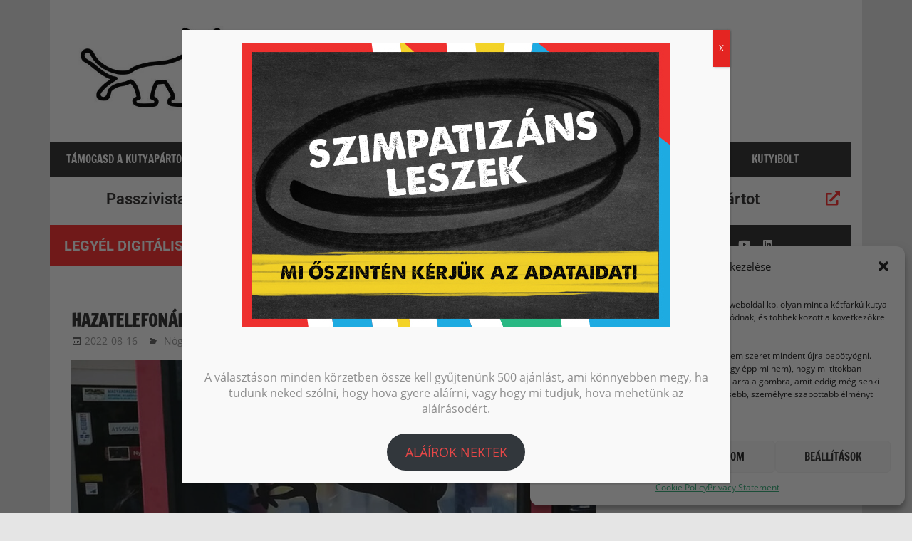

--- FILE ---
content_type: text/html; charset=UTF-8
request_url: https://ketfarkukutya.mkkp.party/2022/08/16/hazatelefonal/
body_size: 34233
content:
<!DOCTYPE html>
<html lang="hu" prefix="og: https://ogp.me/ns#">

<head>
<meta charset="UTF-8">
<meta name="viewport" content="width=device-width, initial-scale=1">
<link rel="profile" href="https://gmpg.org/xfn/11">
<link rel="pingback" href="https://ketfarkukutya.mkkp.party/xmlrpc.php">

				<script async data-category="functional"
						src="https://www.googletagmanager.com/gtag/js?id=G-X37HN18BJZ"></script><!-- Statistics script Complianz GDPR/CCPA -->
						<script 							data-category="functional">window['gtag_enable_tcf_support'] = false;
window.dataLayer = window.dataLayer || [];
function gtag(){
	dataLayer.push(arguments);
}
gtag('set', 'dYWVlZG', true);
gtag('set', 'ads_data_redaction', false);
gtag('set', 'url_passthrough', true);
gtag('consent', 'default', {
	'security_storage': "granted",
	'functionality_storage': "granted",
	'personalization_storage': "denied",
	'analytics_storage': 'denied',
	'ad_storage': "denied",
	'ad_user_data': 'denied',
	'ad_personalization': 'denied',
});

document.addEventListener("cmplz_fire_categories", function (e) {
	function gtag(){
		dataLayer.push(arguments);
	}
	var consentedCategories = e.detail.categories;
	let preferences = 'denied';
	let statistics = 'denied';
	let marketing = 'denied';

	if (cmplz_in_array( 'preferences', consentedCategories )) {
		preferences = 'granted';
	}

	if (cmplz_in_array( 'statistics', consentedCategories )) {
		statistics = 'granted';
	}

	if (cmplz_in_array( 'marketing', consentedCategories )) {
		marketing = 'granted';
	}
	gtag('consent', 'update', {
		'security_storage': "granted",
		'functionality_storage': "granted",
		'personalization_storage': preferences,
		'analytics_storage': statistics,
		'ad_storage': marketing,
		'ad_user_data': marketing,
		'ad_personalization': marketing,
	});
});

gtag('js', new Date());
gtag('config', '' );
gtag('config', 'G-X37HN18BJZ', {
	cookie_flags:'secure;samesite=none',
	
});

document.addEventListener("cmplz_revoke", function (e) {
	gtag('consent', 'update', {
		'security_storage': "granted",
		'functionality_storage': "granted",
		'personalization_storage': "denied",
		'analytics_storage': 'denied',
		'ad_storage': "denied",
		'ad_user_data': 'denied',
		'ad_personalization': 'denied',
	});
});
</script>
<!-- Search Engine Optimization by Rank Math - https://rankmath.com/ -->
<title>Hazatelefonál - Kétfarkú Kutya Párt</title>
<meta name="robots" content="index, follow, max-snippet:-1, max-video-preview:-1, max-image-preview:large"/>
<link rel="canonical" href="https://ketfarkukutya.mkkp.party/2022/08/16/hazatelefonal/" />
<meta property="og:locale" content="hu_HU" />
<meta property="og:type" content="article" />
<meta property="og:title" content="Hazatelefonál - Kétfarkú Kutya Párt" />
<meta property="og:description" content="Eközben Balassagyarmaton Ez is érdekelhet: Szemétszörnyinvázió Szentendrén Itt, Szentendrén állandó probléma, hogy a szelektív hulladékgyűjtő szigetekről nem akkor szállítják el a szemetet, amikor megteltek, hanem kettő-négy héttel Read more Segítünk, ahol tudunk A matematikában a négyszín-tétel azt állítja, hogy egy tetszőleges régiókra osztott síkot, akár egy politikai térképet egy ország" />
<meta property="og:url" content="https://ketfarkukutya.mkkp.party/2022/08/16/hazatelefonal/" />
<meta property="og:site_name" content="Magyar Kétfarkú Kutya Párt" />
<meta property="article:publisher" content="https://www.facebook.com/justanotherwordpresspage" />
<meta property="article:section" content="Nógrád megye" />
<meta property="og:updated_time" content="2022-11-16T17:07:16+01:00" />
<meta property="og:image" content="https://ketfarkukutya.mkkp.party/wp-content/uploads/2022/08/hazatelefonal_feaured.jpg" />
<meta property="og:image:secure_url" content="https://ketfarkukutya.mkkp.party/wp-content/uploads/2022/08/hazatelefonal_feaured.jpg" />
<meta property="og:image:width" content="1200" />
<meta property="og:image:height" content="577" />
<meta property="og:image:alt" content="Hazatelefonál" />
<meta property="og:image:type" content="image/jpeg" />
<meta property="article:published_time" content="2022-08-16T14:56:00+01:00" />
<meta property="article:modified_time" content="2022-11-16T17:07:16+01:00" />
<meta name="twitter:card" content="summary_large_image" />
<meta name="twitter:title" content="Hazatelefonál - Kétfarkú Kutya Párt" />
<meta name="twitter:description" content="Eközben Balassagyarmaton Ez is érdekelhet: Szemétszörnyinvázió Szentendrén Itt, Szentendrén állandó probléma, hogy a szelektív hulladékgyűjtő szigetekről nem akkor szállítják el a szemetet, amikor megteltek, hanem kettő-négy héttel Read more Segítünk, ahol tudunk A matematikában a négyszín-tétel azt állítja, hogy egy tetszőleges régiókra osztott síkot, akár egy politikai térképet egy ország" />
<meta name="twitter:image" content="https://ketfarkukutya.mkkp.party/wp-content/uploads/2022/08/hazatelefonal_feaured.jpg" />
<meta name="twitter:label1" content="Szerző:" />
<meta name="twitter:data1" content="ketfarkukutya" />
<meta name="twitter:label2" content="Olvasási idő" />
<meta name="twitter:data2" content="Kevesebb, mint egy perc" />
<script type="application/ld+json" class="rank-math-schema">{"@context":"https://schema.org","@graph":[{"@type":"Organization","@id":"https://ketfarkukutya.mkkp.party/#organization","name":"K\u00e9tfark\u00fa Kutya P\u00e1rt","url":"https://ketfarkukutya.mkkp.party","sameAs":["https://www.facebook.com/justanotherwordpresspage"],"logo":{"@type":"ImageObject","@id":"https://ketfarkukutya.mkkp.party/#logo","url":"https://ketfarkukutya.mkkp.party/wp-content/uploads/2025/10/cropped-cover-e1641327831817.jpg","contentUrl":"https://ketfarkukutya.mkkp.party/wp-content/uploads/2025/10/cropped-cover-e1641327831817.jpg","caption":"Magyar K\u00e9tfark\u00fa Kutya P\u00e1rt","inLanguage":"hu","width":"1200","height":"192"}},{"@type":"WebSite","@id":"https://ketfarkukutya.mkkp.party/#website","url":"https://ketfarkukutya.mkkp.party","name":"Magyar K\u00e9tfark\u00fa Kutya P\u00e1rt","publisher":{"@id":"https://ketfarkukutya.mkkp.party/#organization"},"inLanguage":"hu"},{"@type":"ImageObject","@id":"https://ketfarkukutya.mkkp.party/wp-content/uploads/2022/08/hazatelefonal_feaured.jpg","url":"https://ketfarkukutya.mkkp.party/wp-content/uploads/2022/08/hazatelefonal_feaured.jpg","width":"1200","height":"577","inLanguage":"hu"},{"@type":"BreadcrumbList","@id":"https://ketfarkukutya.mkkp.party/2022/08/16/hazatelefonal/#breadcrumb","itemListElement":[{"@type":"ListItem","position":"1","item":{"@id":"https://ketfarkukutya.mkkp.party","name":"Home"}},{"@type":"ListItem","position":"2","item":{"@id":"https://ketfarkukutya.mkkp.party/2022/08/16/hazatelefonal/","name":"Hazatelefon\u00e1l"}}]},{"@type":"WebPage","@id":"https://ketfarkukutya.mkkp.party/2022/08/16/hazatelefonal/#webpage","url":"https://ketfarkukutya.mkkp.party/2022/08/16/hazatelefonal/","name":"Hazatelefon\u00e1l - K\u00e9tfark\u00fa Kutya P\u00e1rt","datePublished":"2022-08-16T14:56:00+01:00","dateModified":"2022-11-16T17:07:16+01:00","isPartOf":{"@id":"https://ketfarkukutya.mkkp.party/#website"},"primaryImageOfPage":{"@id":"https://ketfarkukutya.mkkp.party/wp-content/uploads/2022/08/hazatelefonal_feaured.jpg"},"inLanguage":"hu","breadcrumb":{"@id":"https://ketfarkukutya.mkkp.party/2022/08/16/hazatelefonal/#breadcrumb"}},{"@type":"Person","@id":"https://ketfarkukutya.mkkp.party/author/ketfarkukutya/","name":"ketfarkukutya","url":"https://ketfarkukutya.mkkp.party/author/ketfarkukutya/","image":{"@type":"ImageObject","@id":"https://secure.gravatar.com/avatar/41d02b5c178234c4fd35d654bdb7800c7cca52d80373990654eae4a1393ff4fe?s=96&amp;d=mm&amp;r=g","url":"https://secure.gravatar.com/avatar/41d02b5c178234c4fd35d654bdb7800c7cca52d80373990654eae4a1393ff4fe?s=96&amp;d=mm&amp;r=g","caption":"ketfarkukutya","inLanguage":"hu"},"worksFor":{"@id":"https://ketfarkukutya.mkkp.party/#organization"}},{"@type":"Article","headline":"Hazatelefon\u00e1l - K\u00e9tfark\u00fa Kutya P\u00e1rt","datePublished":"2022-08-16T14:56:00+01:00","dateModified":"2022-11-16T17:07:16+01:00","author":{"@id":"https://ketfarkukutya.mkkp.party/author/ketfarkukutya/","name":"ketfarkukutya"},"publisher":{"@id":"https://ketfarkukutya.mkkp.party/#organization"},"description":"Ek\u00f6zben Balassagyarmaton","name":"Hazatelefon\u00e1l - K\u00e9tfark\u00fa Kutya P\u00e1rt","@id":"https://ketfarkukutya.mkkp.party/2022/08/16/hazatelefonal/#richSnippet","isPartOf":{"@id":"https://ketfarkukutya.mkkp.party/2022/08/16/hazatelefonal/#webpage"},"image":{"@id":"https://ketfarkukutya.mkkp.party/wp-content/uploads/2022/08/hazatelefonal_feaured.jpg"},"inLanguage":"hu","mainEntityOfPage":{"@id":"https://ketfarkukutya.mkkp.party/2022/08/16/hazatelefonal/#webpage"}}]}</script>
<!-- /Rank Math WordPress SEO plugin -->

<link rel="alternate" type="application/rss+xml" title="Kétfarkú Kutya Párt &raquo; hírcsatorna" href="https://ketfarkukutya.mkkp.party/feed/" />
<link rel="alternate" title="oEmbed (JSON)" type="application/json+oembed" href="https://ketfarkukutya.mkkp.party/wp-json/oembed/1.0/embed?url=https%3A%2F%2Fketfarkukutya.mkkp.party%2F2022%2F08%2F16%2Fhazatelefonal%2F" />
<link rel="alternate" title="oEmbed (XML)" type="text/xml+oembed" href="https://ketfarkukutya.mkkp.party/wp-json/oembed/1.0/embed?url=https%3A%2F%2Fketfarkukutya.mkkp.party%2F2022%2F08%2F16%2Fhazatelefonal%2F&#038;format=xml" />
<style id='wp-img-auto-sizes-contain-inline-css' type='text/css'>
img:is([sizes=auto i],[sizes^="auto," i]){contain-intrinsic-size:3000px 1500px}
/*# sourceURL=wp-img-auto-sizes-contain-inline-css */
</style>
<link rel='stylesheet' id='dce-animations-css' href='https://ketfarkukutya.mkkp.party/wp-content/plugins/dynamic-content-for-elementor/assets/css/animations.css?ver=3.3.24' type='text/css' media='all' />
<link rel='stylesheet' id='pt-cv-public-style-css' href='https://ketfarkukutya.mkkp.party/wp-content/plugins/content-views-query-and-display-post-page/public/assets/css/cv.css?ver=4.2.1' type='text/css' media='all' />
<link rel='stylesheet' id='zeedynamic-custom-fonts-css' href='https://ketfarkukutya.mkkp.party/wp-content/themes/zeedynamic/assets/css/custom-fonts.css?ver=20180413' type='text/css' media='all' />
<style id='wp-emoji-styles-inline-css' type='text/css'>

	img.wp-smiley, img.emoji {
		display: inline !important;
		border: none !important;
		box-shadow: none !important;
		height: 1em !important;
		width: 1em !important;
		margin: 0 0.07em !important;
		vertical-align: -0.1em !important;
		background: none !important;
		padding: 0 !important;
	}
/*# sourceURL=wp-emoji-styles-inline-css */
</style>
<link rel='stylesheet' id='wp-block-library-css' href='https://ketfarkukutya.mkkp.party/wp-includes/css/dist/block-library/style.min.css?ver=6.9' type='text/css' media='all' />
<style id='classic-theme-styles-inline-css' type='text/css'>
/*! This file is auto-generated */
.wp-block-button__link{color:#fff;background-color:#32373c;border-radius:9999px;box-shadow:none;text-decoration:none;padding:calc(.667em + 2px) calc(1.333em + 2px);font-size:1.125em}.wp-block-file__button{background:#32373c;color:#fff;text-decoration:none}
/*# sourceURL=/wp-includes/css/classic-themes.min.css */
</style>
<style id='hot-random-image-hot-random-image-block-style-inline-css' type='text/css'>
/*!***************************************************************************************************************************************************************************************************************************************!*\
  !*** css ./node_modules/css-loader/dist/cjs.js??ruleSet[1].rules[4].use[1]!./node_modules/postcss-loader/dist/cjs.js??ruleSet[1].rules[4].use[2]!./node_modules/sass-loader/dist/cjs.js??ruleSet[1].rules[4].use[3]!./src/style.scss ***!
  \***************************************************************************************************************************************************************************************************************************************/
/**
 * The following styles get applied both on the front of your site
 * and in the editor.
 *
 * Replace them with your own styles or remove the file completely.
 */

/*# sourceMappingURL=style-index.css.map*/
/*# sourceURL=https://ketfarkukutya.mkkp.party/wp-content/plugins/hot-random-image/build/style-index.css */
</style>
<link rel='stylesheet' id='wp-components-css' href='https://ketfarkukutya.mkkp.party/wp-includes/css/dist/components/style.min.css?ver=6.9' type='text/css' media='all' />
<link rel='stylesheet' id='wp-preferences-css' href='https://ketfarkukutya.mkkp.party/wp-includes/css/dist/preferences/style.min.css?ver=6.9' type='text/css' media='all' />
<link rel='stylesheet' id='wp-block-editor-css' href='https://ketfarkukutya.mkkp.party/wp-includes/css/dist/block-editor/style.min.css?ver=6.9' type='text/css' media='all' />
<link rel='stylesheet' id='popup-maker-block-library-style-css' href='https://ketfarkukutya.mkkp.party/wp-content/plugins/popup-maker/dist/packages/block-library-style.css?ver=dbea705cfafe089d65f1' type='text/css' media='all' />
<style id='pdfemb-pdf-embedder-viewer-style-inline-css' type='text/css'>
.wp-block-pdfemb-pdf-embedder-viewer{max-width:none}

/*# sourceURL=https://ketfarkukutya.mkkp.party/wp-content/plugins/pdf-embedder/block/build/style-index.css */
</style>
<link rel='stylesheet' id='jet-engine-frontend-css' href='https://ketfarkukutya.mkkp.party/wp-content/plugins/jet-engine/assets/css/frontend.css?ver=3.8.2.1' type='text/css' media='all' />
<link rel='stylesheet' id='awsm-ead-public-css' href='https://ketfarkukutya.mkkp.party/wp-content/plugins/embed-any-document/css/embed-public.min.css?ver=2.7.12' type='text/css' media='all' />
<style id='global-styles-inline-css' type='text/css'>
:root{--wp--preset--aspect-ratio--square: 1;--wp--preset--aspect-ratio--4-3: 4/3;--wp--preset--aspect-ratio--3-4: 3/4;--wp--preset--aspect-ratio--3-2: 3/2;--wp--preset--aspect-ratio--2-3: 2/3;--wp--preset--aspect-ratio--16-9: 16/9;--wp--preset--aspect-ratio--9-16: 9/16;--wp--preset--color--black: #333333;--wp--preset--color--cyan-bluish-gray: #abb8c3;--wp--preset--color--white: #ffffff;--wp--preset--color--pale-pink: #f78da7;--wp--preset--color--vivid-red: #cf2e2e;--wp--preset--color--luminous-vivid-orange: #ff6900;--wp--preset--color--luminous-vivid-amber: #fcb900;--wp--preset--color--light-green-cyan: #7bdcb5;--wp--preset--color--vivid-green-cyan: #00d084;--wp--preset--color--pale-cyan-blue: #8ed1fc;--wp--preset--color--vivid-cyan-blue: #0693e3;--wp--preset--color--vivid-purple: #9b51e0;--wp--preset--color--primary: #e84747;--wp--preset--color--light-gray: #f0f0f0;--wp--preset--color--dark-gray: #777777;--wp--preset--gradient--vivid-cyan-blue-to-vivid-purple: linear-gradient(135deg,rgb(6,147,227) 0%,rgb(155,81,224) 100%);--wp--preset--gradient--light-green-cyan-to-vivid-green-cyan: linear-gradient(135deg,rgb(122,220,180) 0%,rgb(0,208,130) 100%);--wp--preset--gradient--luminous-vivid-amber-to-luminous-vivid-orange: linear-gradient(135deg,rgb(252,185,0) 0%,rgb(255,105,0) 100%);--wp--preset--gradient--luminous-vivid-orange-to-vivid-red: linear-gradient(135deg,rgb(255,105,0) 0%,rgb(207,46,46) 100%);--wp--preset--gradient--very-light-gray-to-cyan-bluish-gray: linear-gradient(135deg,rgb(238,238,238) 0%,rgb(169,184,195) 100%);--wp--preset--gradient--cool-to-warm-spectrum: linear-gradient(135deg,rgb(74,234,220) 0%,rgb(151,120,209) 20%,rgb(207,42,186) 40%,rgb(238,44,130) 60%,rgb(251,105,98) 80%,rgb(254,248,76) 100%);--wp--preset--gradient--blush-light-purple: linear-gradient(135deg,rgb(255,206,236) 0%,rgb(152,150,240) 100%);--wp--preset--gradient--blush-bordeaux: linear-gradient(135deg,rgb(254,205,165) 0%,rgb(254,45,45) 50%,rgb(107,0,62) 100%);--wp--preset--gradient--luminous-dusk: linear-gradient(135deg,rgb(255,203,112) 0%,rgb(199,81,192) 50%,rgb(65,88,208) 100%);--wp--preset--gradient--pale-ocean: linear-gradient(135deg,rgb(255,245,203) 0%,rgb(182,227,212) 50%,rgb(51,167,181) 100%);--wp--preset--gradient--electric-grass: linear-gradient(135deg,rgb(202,248,128) 0%,rgb(113,206,126) 100%);--wp--preset--gradient--midnight: linear-gradient(135deg,rgb(2,3,129) 0%,rgb(40,116,252) 100%);--wp--preset--font-size--small: 13px;--wp--preset--font-size--medium: 20px;--wp--preset--font-size--large: 36px;--wp--preset--font-size--x-large: 42px;--wp--preset--spacing--20: 0.44rem;--wp--preset--spacing--30: 0.67rem;--wp--preset--spacing--40: 1rem;--wp--preset--spacing--50: 1.5rem;--wp--preset--spacing--60: 2.25rem;--wp--preset--spacing--70: 3.38rem;--wp--preset--spacing--80: 5.06rem;--wp--preset--shadow--natural: 6px 6px 9px rgba(0, 0, 0, 0.2);--wp--preset--shadow--deep: 12px 12px 50px rgba(0, 0, 0, 0.4);--wp--preset--shadow--sharp: 6px 6px 0px rgba(0, 0, 0, 0.2);--wp--preset--shadow--outlined: 6px 6px 0px -3px rgb(255, 255, 255), 6px 6px rgb(0, 0, 0);--wp--preset--shadow--crisp: 6px 6px 0px rgb(0, 0, 0);}:where(.is-layout-flex){gap: 0.5em;}:where(.is-layout-grid){gap: 0.5em;}body .is-layout-flex{display: flex;}.is-layout-flex{flex-wrap: wrap;align-items: center;}.is-layout-flex > :is(*, div){margin: 0;}body .is-layout-grid{display: grid;}.is-layout-grid > :is(*, div){margin: 0;}:where(.wp-block-columns.is-layout-flex){gap: 2em;}:where(.wp-block-columns.is-layout-grid){gap: 2em;}:where(.wp-block-post-template.is-layout-flex){gap: 1.25em;}:where(.wp-block-post-template.is-layout-grid){gap: 1.25em;}.has-black-color{color: var(--wp--preset--color--black) !important;}.has-cyan-bluish-gray-color{color: var(--wp--preset--color--cyan-bluish-gray) !important;}.has-white-color{color: var(--wp--preset--color--white) !important;}.has-pale-pink-color{color: var(--wp--preset--color--pale-pink) !important;}.has-vivid-red-color{color: var(--wp--preset--color--vivid-red) !important;}.has-luminous-vivid-orange-color{color: var(--wp--preset--color--luminous-vivid-orange) !important;}.has-luminous-vivid-amber-color{color: var(--wp--preset--color--luminous-vivid-amber) !important;}.has-light-green-cyan-color{color: var(--wp--preset--color--light-green-cyan) !important;}.has-vivid-green-cyan-color{color: var(--wp--preset--color--vivid-green-cyan) !important;}.has-pale-cyan-blue-color{color: var(--wp--preset--color--pale-cyan-blue) !important;}.has-vivid-cyan-blue-color{color: var(--wp--preset--color--vivid-cyan-blue) !important;}.has-vivid-purple-color{color: var(--wp--preset--color--vivid-purple) !important;}.has-black-background-color{background-color: var(--wp--preset--color--black) !important;}.has-cyan-bluish-gray-background-color{background-color: var(--wp--preset--color--cyan-bluish-gray) !important;}.has-white-background-color{background-color: var(--wp--preset--color--white) !important;}.has-pale-pink-background-color{background-color: var(--wp--preset--color--pale-pink) !important;}.has-vivid-red-background-color{background-color: var(--wp--preset--color--vivid-red) !important;}.has-luminous-vivid-orange-background-color{background-color: var(--wp--preset--color--luminous-vivid-orange) !important;}.has-luminous-vivid-amber-background-color{background-color: var(--wp--preset--color--luminous-vivid-amber) !important;}.has-light-green-cyan-background-color{background-color: var(--wp--preset--color--light-green-cyan) !important;}.has-vivid-green-cyan-background-color{background-color: var(--wp--preset--color--vivid-green-cyan) !important;}.has-pale-cyan-blue-background-color{background-color: var(--wp--preset--color--pale-cyan-blue) !important;}.has-vivid-cyan-blue-background-color{background-color: var(--wp--preset--color--vivid-cyan-blue) !important;}.has-vivid-purple-background-color{background-color: var(--wp--preset--color--vivid-purple) !important;}.has-black-border-color{border-color: var(--wp--preset--color--black) !important;}.has-cyan-bluish-gray-border-color{border-color: var(--wp--preset--color--cyan-bluish-gray) !important;}.has-white-border-color{border-color: var(--wp--preset--color--white) !important;}.has-pale-pink-border-color{border-color: var(--wp--preset--color--pale-pink) !important;}.has-vivid-red-border-color{border-color: var(--wp--preset--color--vivid-red) !important;}.has-luminous-vivid-orange-border-color{border-color: var(--wp--preset--color--luminous-vivid-orange) !important;}.has-luminous-vivid-amber-border-color{border-color: var(--wp--preset--color--luminous-vivid-amber) !important;}.has-light-green-cyan-border-color{border-color: var(--wp--preset--color--light-green-cyan) !important;}.has-vivid-green-cyan-border-color{border-color: var(--wp--preset--color--vivid-green-cyan) !important;}.has-pale-cyan-blue-border-color{border-color: var(--wp--preset--color--pale-cyan-blue) !important;}.has-vivid-cyan-blue-border-color{border-color: var(--wp--preset--color--vivid-cyan-blue) !important;}.has-vivid-purple-border-color{border-color: var(--wp--preset--color--vivid-purple) !important;}.has-vivid-cyan-blue-to-vivid-purple-gradient-background{background: var(--wp--preset--gradient--vivid-cyan-blue-to-vivid-purple) !important;}.has-light-green-cyan-to-vivid-green-cyan-gradient-background{background: var(--wp--preset--gradient--light-green-cyan-to-vivid-green-cyan) !important;}.has-luminous-vivid-amber-to-luminous-vivid-orange-gradient-background{background: var(--wp--preset--gradient--luminous-vivid-amber-to-luminous-vivid-orange) !important;}.has-luminous-vivid-orange-to-vivid-red-gradient-background{background: var(--wp--preset--gradient--luminous-vivid-orange-to-vivid-red) !important;}.has-very-light-gray-to-cyan-bluish-gray-gradient-background{background: var(--wp--preset--gradient--very-light-gray-to-cyan-bluish-gray) !important;}.has-cool-to-warm-spectrum-gradient-background{background: var(--wp--preset--gradient--cool-to-warm-spectrum) !important;}.has-blush-light-purple-gradient-background{background: var(--wp--preset--gradient--blush-light-purple) !important;}.has-blush-bordeaux-gradient-background{background: var(--wp--preset--gradient--blush-bordeaux) !important;}.has-luminous-dusk-gradient-background{background: var(--wp--preset--gradient--luminous-dusk) !important;}.has-pale-ocean-gradient-background{background: var(--wp--preset--gradient--pale-ocean) !important;}.has-electric-grass-gradient-background{background: var(--wp--preset--gradient--electric-grass) !important;}.has-midnight-gradient-background{background: var(--wp--preset--gradient--midnight) !important;}.has-small-font-size{font-size: var(--wp--preset--font-size--small) !important;}.has-medium-font-size{font-size: var(--wp--preset--font-size--medium) !important;}.has-large-font-size{font-size: var(--wp--preset--font-size--large) !important;}.has-x-large-font-size{font-size: var(--wp--preset--font-size--x-large) !important;}
:where(.wp-block-post-template.is-layout-flex){gap: 1.25em;}:where(.wp-block-post-template.is-layout-grid){gap: 1.25em;}
:where(.wp-block-term-template.is-layout-flex){gap: 1.25em;}:where(.wp-block-term-template.is-layout-grid){gap: 1.25em;}
:where(.wp-block-columns.is-layout-flex){gap: 2em;}:where(.wp-block-columns.is-layout-grid){gap: 2em;}
:root :where(.wp-block-pullquote){font-size: 1.5em;line-height: 1.6;}
/*# sourceURL=global-styles-inline-css */
</style>
<link rel='stylesheet' id='finalTilesGallery_stylesheet-css' href='https://ketfarkukutya.mkkp.party/wp-content/plugins/final-tiles-grid-gallery-lite/scripts/ftg.css?ver=3.6.10' type='text/css' media='all' />
<link rel='stylesheet' id='fontawesome_stylesheet-css' href='https://ketfarkukutya.mkkp.party/wp-content/plugins/final-tiles-grid-gallery-lite/fonts/font-awesome/css/font-awesome.min.css?ver=6.9' type='text/css' media='all' />
<link rel='stylesheet' id='bwg_fonts-css' href='https://ketfarkukutya.mkkp.party/wp-content/plugins/photo-gallery/css/bwg-fonts/fonts.css?ver=0.0.1' type='text/css' media='all' />
<link rel='stylesheet' id='sumoselect-css' href='https://ketfarkukutya.mkkp.party/wp-content/plugins/photo-gallery/css/sumoselect.min.css?ver=3.4.6' type='text/css' media='all' />
<link rel='stylesheet' id='mCustomScrollbar-css' href='https://ketfarkukutya.mkkp.party/wp-content/plugins/photo-gallery/css/jquery.mCustomScrollbar.min.css?ver=3.1.5' type='text/css' media='all' />
<link rel='stylesheet' id='bwg_googlefonts-css' href='https://fonts.googleapis.com/css?family=Ubuntu&#038;subset=greek,latin,greek-ext,vietnamese,cyrillic-ext,latin-ext,cyrillic' type='text/css' media='all' />
<link rel='stylesheet' id='bwg_frontend-css' href='https://ketfarkukutya.mkkp.party/wp-content/plugins/photo-gallery/css/styles.min.css?ver=1.8.37' type='text/css' media='all' />
<link rel='stylesheet' id='wpemfb-lightbox-css' href='https://ketfarkukutya.mkkp.party/wp-content/plugins/wp-embed-facebook/templates/lightbox/css/lightbox.css?ver=3.0.10' type='text/css' media='all' />
<link rel='stylesheet' id='yop-public-css' href='https://ketfarkukutya.mkkp.party/wp-content/plugins/yop-poll/public/assets/css/yop-poll-public-6.5.39.css?ver=6.9' type='text/css' media='all' />
<link rel='stylesheet' id='cmplz-general-css' href='https://ketfarkukutya.mkkp.party/wp-content/plugins/complianz-gdpr-premium/assets/css/cookieblocker.min.css?ver=1755763750' type='text/css' media='all' />
<link rel='stylesheet' id='dce-style-css' href='https://ketfarkukutya.mkkp.party/wp-content/plugins/dynamic-content-for-elementor/assets/css/style.min.css?ver=3.3.24' type='text/css' media='all' />
<link rel='stylesheet' id='dce-hidden-label-css' href='https://ketfarkukutya.mkkp.party/wp-content/plugins/dynamic-content-for-elementor/assets/css/hidden-label.min.css?ver=3.3.24' type='text/css' media='all' />
<link rel='stylesheet' id='dce-dynamic-visibility-css' href='https://ketfarkukutya.mkkp.party/wp-content/plugins/dynamic-content-for-elementor/assets/css/dynamic-visibility.min.css?ver=3.3.24' type='text/css' media='all' />
<link rel='stylesheet' id='dce-tooltip-css' href='https://ketfarkukutya.mkkp.party/wp-content/plugins/dynamic-content-for-elementor/assets/css/tooltip.min.css?ver=3.3.24' type='text/css' media='all' />
<link rel='stylesheet' id='dce-pageScroll-css' href='https://ketfarkukutya.mkkp.party/wp-content/plugins/dynamic-content-for-elementor/assets/css/page-scroll.min.css?ver=3.3.24' type='text/css' media='all' />
<link rel='stylesheet' id='dce-reveal-css' href='https://ketfarkukutya.mkkp.party/wp-content/plugins/dynamic-content-for-elementor/assets/css/reveal.min.css?ver=3.3.24' type='text/css' media='all' />
<link rel='stylesheet' id='dce-plyr-css' href='https://ketfarkukutya.mkkp.party/wp-content/plugins/dynamic-content-for-elementor/assets/node/plyr/plyr.css?ver=3.3.24' type='text/css' media='all' />
<link rel='stylesheet' id='zeedynamic-parent-style-css' href='https://ketfarkukutya.mkkp.party/wp-content/themes/zeedynamic/style.css?ver=6.9' type='text/css' media='all' />
<link rel='stylesheet' id='zeedynamic-stylesheet-css' href='https://ketfarkukutya.mkkp.party/wp-content/themes/zeedynamic-child/style.css?ver=1.7.998' type='text/css' media='all' />
<style id='zeedynamic-stylesheet-inline-css' type='text/css'>
.site-title, .site-description, .type-post .entry-footer .entry-tags, .type-post .entry-footer .post-navigation { position: absolute; clip: rect(1px, 1px, 1px, 1px); width: 1px; height: 1px; overflow: hidden; }
/*# sourceURL=zeedynamic-stylesheet-inline-css */
</style>
<link rel='stylesheet' id='genericons-css' href='https://ketfarkukutya.mkkp.party/wp-content/themes/zeedynamic/assets/genericons/genericons.css?ver=3.4.1' type='text/css' media='all' />
<link rel='stylesheet' id='themezee-related-posts-css' href='https://ketfarkukutya.mkkp.party/wp-content/themes/zeedynamic/assets/css/themezee-related-posts.css?ver=20160421' type='text/css' media='all' />
<link rel='stylesheet' id='zeedynamic-slider-css' href='https://ketfarkukutya.mkkp.party/wp-content/themes/zeedynamic/assets/css/flexslider.css?ver=20170421' type='text/css' media='all' />
<link rel='stylesheet' id='jet-fb-option-field-select-css' href='https://ketfarkukutya.mkkp.party/wp-content/plugins/jetformbuilder/modules/option-field/assets/build/select.css?ver=0edd78a6f12e2b918b82' type='text/css' media='all' />
<link rel='stylesheet' id='jet-fb-option-field-checkbox-css' href='https://ketfarkukutya.mkkp.party/wp-content/plugins/jetformbuilder/modules/option-field/assets/build/checkbox.css?ver=6e25adbbae5a5d1bb65e' type='text/css' media='all' />
<link rel='stylesheet' id='jet-fb-option-field-radio-css' href='https://ketfarkukutya.mkkp.party/wp-content/plugins/jetformbuilder/modules/option-field/assets/build/radio.css?ver=7c6d0d4d7df91e6bd6a4' type='text/css' media='all' />
<link rel='stylesheet' id='jet-fb-advanced-choices-css' href='https://ketfarkukutya.mkkp.party/wp-content/plugins/jetformbuilder/modules/advanced-choices/assets/build/main.css?ver=ca05550a7cac3b9b55a3' type='text/css' media='all' />
<link rel='stylesheet' id='jet-fb-wysiwyg-css' href='https://ketfarkukutya.mkkp.party/wp-content/plugins/jetformbuilder/modules/wysiwyg/assets/build/wysiwyg.css?ver=5a4d16fb6d7a94700261' type='text/css' media='all' />
<link rel='stylesheet' id='jet-fb-switcher-css' href='https://ketfarkukutya.mkkp.party/wp-content/plugins/jetformbuilder/modules/switcher/assets/build/switcher.css?ver=06c887a8b9195e5a119d' type='text/css' media='all' />
<link rel='stylesheet' id='popup-maker-site-css' href='//ketfarkukutya.mkkp.party/wp-content/uploads/pum/pum-site-styles.css?generated=1769110857&#038;ver=1.21.5' type='text/css' media='all' />
<link rel='stylesheet' id='related-post-css' href='https://ketfarkukutya.mkkp.party/wp-content/plugins/related-post/assets/front/css/related-post.css?ver=6.9' type='text/css' media='all' />
<!--n2css--><!--n2js--><script type="text/javascript" src="https://ketfarkukutya.mkkp.party/wp-includes/js/jquery/jquery.min.js?ver=3.7.1" id="jquery-core-js"></script>
<script type="text/javascript" src="https://ketfarkukutya.mkkp.party/wp-includes/js/jquery/jquery-migrate.min.js?ver=3.4.1" id="jquery-migrate-js"></script>
<script type="text/javascript" src="https://ketfarkukutya.mkkp.party/wp-content/plugins/photo-gallery/js/jquery.sumoselect.min.js?ver=3.4.6" id="sumoselect-js"></script>
<script type="text/javascript" src="https://ketfarkukutya.mkkp.party/wp-content/plugins/photo-gallery/js/tocca.min.js?ver=2.0.9" id="bwg_mobile-js"></script>
<script type="text/javascript" src="https://ketfarkukutya.mkkp.party/wp-content/plugins/photo-gallery/js/jquery.mCustomScrollbar.concat.min.js?ver=3.1.5" id="mCustomScrollbar-js"></script>
<script type="text/javascript" src="https://ketfarkukutya.mkkp.party/wp-content/plugins/photo-gallery/js/jquery.fullscreen.min.js?ver=0.6.0" id="jquery-fullscreen-js"></script>
<script type="text/javascript" id="bwg_frontend-js-extra">
/* <![CDATA[ */
var bwg_objectsL10n = {"bwg_field_required":"field is required.","bwg_mail_validation":"This is not a valid email address.","bwg_search_result":"There are no images matching your search.","bwg_select_tag":"Select Tag","bwg_order_by":"Order By","bwg_search":"Search","bwg_show_ecommerce":"Show Ecommerce","bwg_hide_ecommerce":"Hide Ecommerce","bwg_show_comments":"Show Comments","bwg_hide_comments":"Hide Comments","bwg_restore":"Restore","bwg_maximize":"Maximize","bwg_fullscreen":"Fullscreen","bwg_exit_fullscreen":"Exit Fullscreen","bwg_search_tag":"SEARCH...","bwg_tag_no_match":"No tags found","bwg_all_tags_selected":"All tags selected","bwg_tags_selected":"tags selected","play":"Play","pause":"Pause","is_pro":"","bwg_play":"Play","bwg_pause":"Pause","bwg_hide_info":"Hide info","bwg_show_info":"Show info","bwg_hide_rating":"Hide rating","bwg_show_rating":"Show rating","ok":"Ok","cancel":"Cancel","select_all":"Select all","lazy_load":"0","lazy_loader":"https://ketfarkukutya.mkkp.party/wp-content/plugins/photo-gallery/images/ajax_loader.png","front_ajax":"0","bwg_tag_see_all":"see all tags","bwg_tag_see_less":"see less tags"};
//# sourceURL=bwg_frontend-js-extra
/* ]]> */
</script>
<script type="text/javascript" src="https://ketfarkukutya.mkkp.party/wp-content/plugins/photo-gallery/js/scripts.min.js?ver=1.8.37" id="bwg_frontend-js"></script>
<script type="text/javascript" src="https://ketfarkukutya.mkkp.party/wp-content/plugins/wp-embed-facebook/templates/lightbox/js/lightbox.min.js?ver=3.0.10" id="wpemfb-lightbox-js"></script>
<script type="text/javascript" id="wpemfb-fbjs-js-extra">
/* <![CDATA[ */
var WEF = {"local":"hu_HU","version":"v2.12","fb_id":"411909989333175"};
//# sourceURL=wpemfb-fbjs-js-extra
/* ]]> */
</script>
<script type="text/javascript" src="https://ketfarkukutya.mkkp.party/wp-content/plugins/wp-embed-facebook/inc/js/fb.min.js?ver=3.0.10" id="wpemfb-fbjs-js"></script>
<script type="text/javascript" id="yop-public-js-extra">
/* <![CDATA[ */
var objectL10n = {"yopPollParams":{"urlParams":{"ajax":"https://ketfarkukutya.mkkp.party/wp-admin/admin-ajax.php","wpLogin":"https://ketfarkukutya.mkkp.party/wp-login.php?redirect_to=https%3A%2F%2Fketfarkukutya.mkkp.party%2Fwp-admin%2Fadmin-ajax.php%3Faction%3Dyop_poll_record_wordpress_vote"},"apiParams":{"reCaptcha":{"siteKey":""},"reCaptchaV2Invisible":{"siteKey":""},"reCaptchaV3":{"siteKey":""},"hCaptcha":{"siteKey":""},"cloudflareTurnstile":{"siteKey":""}},"captchaParams":{"imgPath":"https://ketfarkukutya.mkkp.party/wp-content/plugins/yop-poll/public/assets/img/","url":"https://ketfarkukutya.mkkp.party/wp-content/plugins/yop-poll/app.php","accessibilityAlt":"Sound icon","accessibilityTitle":"Accessibility option: listen to a question and answer it!","accessibilityDescription":"Type below the \u003Cstrong\u003Eanswer\u003C/strong\u003E to what you hear. Numbers or words:","explanation":"Click or touch the \u003Cstrong\u003EANSWER\u003C/strong\u003E","refreshAlt":"Refresh/reload icon","refreshTitle":"Refresh/reload: get new images and accessibility option!"},"voteParams":{"invalidPoll":"Invalid Poll","noAnswersSelected":"No answer selected","minAnswersRequired":"At least {min_answers_allowed} answer(s) required","maxAnswersRequired":"A max of {max_answers_allowed} answer(s) accepted","noAnswerForOther":"No other answer entered","noValueForCustomField":"{custom_field_name} is required","tooManyCharsForCustomField":"Text for {custom_field_name} is too long","consentNotChecked":"You must agree to our terms and conditions","noCaptchaSelected":"Captcha is required","thankYou":"Thank you for your vote"},"resultsParams":{"singleVote":"vote","multipleVotes":"votes","singleAnswer":"answer","multipleAnswers":"answers"}}};
//# sourceURL=yop-public-js-extra
/* ]]> */
</script>
<script type="text/javascript" src="https://ketfarkukutya.mkkp.party/wp-content/plugins/yop-poll/public/assets/js/yop-poll-public-6.5.39.min.js?ver=6.9" id="yop-public-js"></script>
<script type="text/javascript" id="zeedynamic-jquery-navigation-js-extra">
/* <![CDATA[ */
var zeedynamic_menu_title = {"text":"Menu"};
//# sourceURL=zeedynamic-jquery-navigation-js-extra
/* ]]> */
</script>
<script type="text/javascript" src="https://ketfarkukutya.mkkp.party/wp-content/themes/zeedynamic/assets/js/navigation.js?ver=20210324" id="zeedynamic-jquery-navigation-js"></script>
<script type="text/javascript" src="https://ketfarkukutya.mkkp.party/wp-content/themes/zeedynamic/assets/js/jquery.flexslider-min.js?ver=2.6.0" id="jquery-flexslider-js"></script>
<script type="text/javascript" id="zeedynamic-slider-js-extra">
/* <![CDATA[ */
var zeedynamic_slider_params = {"animation":"slide","speed":"7000"};
//# sourceURL=zeedynamic-slider-js-extra
/* ]]> */
</script>
<script type="text/javascript" src="https://ketfarkukutya.mkkp.party/wp-content/themes/zeedynamic/assets/js/slider.js?ver=20170421" id="zeedynamic-slider-js"></script>
<link rel="https://api.w.org/" href="https://ketfarkukutya.mkkp.party/wp-json/" /><link rel="alternate" title="JSON" type="application/json" href="https://ketfarkukutya.mkkp.party/wp-json/wp/v2/posts/29006" /><link rel="EditURI" type="application/rsd+xml" title="RSD" href="https://ketfarkukutya.mkkp.party/xmlrpc.php?rsd" />
<meta name="generator" content="WordPress 6.9" />
<link rel='shortlink' href='https://ketfarkukutya.mkkp.party/?p=29006' />
<script type="text/javascript">
	jQuery(document).ready(function(){
		jQuery('img[usemap]').rwdImageMaps();
	});
</script>
<style type="text/css">
	img[usemap] { max-width: 100%; height: auto; }
</style>
			<style>.cmplz-hidden {
					display: none !important;
				}</style><!-- Analytics by WP Statistics - https://wp-statistics.com -->
<meta name="generator" content="Elementor 3.34.2; features: additional_custom_breakpoints; settings: css_print_method-external, google_font-enabled, font_display-auto">
			<style>
				.e-con.e-parent:nth-of-type(n+4):not(.e-lazyloaded):not(.e-no-lazyload),
				.e-con.e-parent:nth-of-type(n+4):not(.e-lazyloaded):not(.e-no-lazyload) * {
					background-image: none !important;
				}
				@media screen and (max-height: 1024px) {
					.e-con.e-parent:nth-of-type(n+3):not(.e-lazyloaded):not(.e-no-lazyload),
					.e-con.e-parent:nth-of-type(n+3):not(.e-lazyloaded):not(.e-no-lazyload) * {
						background-image: none !important;
					}
				}
				@media screen and (max-height: 640px) {
					.e-con.e-parent:nth-of-type(n+2):not(.e-lazyloaded):not(.e-no-lazyload),
					.e-con.e-parent:nth-of-type(n+2):not(.e-lazyloaded):not(.e-no-lazyload) * {
						background-image: none !important;
					}
				}
			</style>
			<link rel="icon" href="https://ketfarkukutya.mkkp.party/wp-content/uploads/2019/02/cropped-kutya_png-32x32.png" sizes="32x32" />
<link rel="icon" href="https://ketfarkukutya.mkkp.party/wp-content/uploads/2019/02/cropped-kutya_png-192x192.png" sizes="192x192" />
<link rel="apple-touch-icon" href="https://ketfarkukutya.mkkp.party/wp-content/uploads/2019/02/cropped-kutya_png-180x180.png" />
<meta name="msapplication-TileImage" content="https://ketfarkukutya.mkkp.party/wp-content/uploads/2019/02/cropped-kutya_png-270x270.png" />
        <style type="text/css" id="rmwr-dynamic-css">
        .read-link {
            font-weight: bold;
            color: #000000;
            background: ;
            padding: 1px;
            border-bottom: 1px solid #3a3a3a;
            -webkit-box-shadow: none !important;
            box-shadow: none !important;
            cursor: pointer;
            text-decoration: none;
            display: inline-block;
            border-top: none;
            border-left: none;
            border-right: none;
            transition: color 0.3s ease, background-color 0.3s ease;
        }
        
        .read-link:hover,
        .read-link:focus {
            color: #dd3333;
            text-decoration: none;
            outline: 2px solid #000000;
            outline-offset: 2px;
        }
        
        .read-link:focus {
            outline: 2px solid #000000;
            outline-offset: 2px;
        }
        
        .read_div {
            margin-top: 10px;
        }
        
        .read_div[data-animation="fade"] {
            transition: opacity 0.3s ease;
        }
        
        /* Print optimization (Free feature) */
                @media print {
            .read_div[style*="display: none"] {
                display: block !important;
            }
            .read-link {
                display: none !important;
            }
        }
                </style>
        		<style type="text/css" id="wp-custom-css">
			article.jeloltek-2026 .attachment-post-thumbnail {display:none;}
/* footer */
footer #footer-text {text-align:center;float:none;}
/* Row */
.row {
    display: flex;
    flex-wrap: wrap;
    margin-left: -15px;
    margin-right: -15px;
}

/* Column alap */
.col-12 {
    padding-left: 15px;
    padding-right: 15px;
    flex: 0 0 100%;
    max-width: 100%;
}

/* Reszponzív oszlop: medium (md) breakpoint 768px-től */
@media (min-width: 768px) {
    .col-md-3 {
        flex: 0 0 25%;
        max-width: 25%;
    }
    .col-md-4 {
        flex: 0 0 33.3333%;
        max-width: 33.3333%;
    }
    .col-md-6 {
        flex: 0 0 50%;
        max-width: 50%;
    }
}
.row .footer-widgets {padding-top:1.5rem;}
/* g25 */
.custom-logo {padding-left:0!important;width:800px!important;max-width:100%!important;}

.wp-block-search__inside-wrapper {
    display: flex
;
    flex: auto;
    flex-wrap: nowrap;
    max-width: 100%;
}
.wp-block-search__button {margin-left:4px;}
.magazine-posts-columns-post-list .more-link {display:none;}

.page-id-28836 #primary {width:100%;}
.page-id-28836 .slide-image-wrap img {width:100%!important;height:auto;max-height:none!important;}
.page-id-28836 #primary.content-area {padding-right:0!important;}
.page-id-28836 #secondary {display:none;}
.page-id-28836 .large-post img {width:100%;}


/*.no-sidebar .content-area, .site-content .centered-content-area {max-width:100%;}*/

/* oldies */
@media screen and (min-width: 1000px) {
.site-branding .custom-logo {
max-width: 85%;
padding-left: 15%;
}

.header-widgets  .custom-html-widget  {
max-width: 90%;
padding-left: 10%;	
text-align: center;	
}	
}

@media screen and (max-width: 1000px) {
.site-branding .custom-logo {
max-width: 100%;	
}

.video-container {
position: relative;
padding-bottom: 56.25%;
padding-top: 30px; height: 0; overflow: hidden;
}

.video-container iframe,
.video-container object,
.video-container embed {
position: absolute;
top: 0;
left: 0;
width: 100%;
height: 100%;
}

.tablazat {
  border: 1px solid black;
  background-color: lightblue;
  padding-top: 50px;
  padding-right: 30px;
  padding-bottom: 50px;
  padding-left: 80px;
}

#content-desktop {display: block;}
#content-mobile {display: none;}

@media screen and (max-width: 768px) {

#content-desktop {display: none;}
#content-mobile {display: block;}
}

.egyediposzt .swp_social_panel  {
	display: none;
}

.egyediposzt .fb_iframe_widget {
display: none;	
}

	
.swp_social_panel:not(.swp_social_panelSide) .nc_tweetContainer:nth-child(1) {
	max-width: 20%;
	margin-left: 40%;
		}		
	
	.nc_wrapper.bottom {
		display: none !important;
	}

	
		</style>
		</head>

<body class="wp-singular post-template-default single single-post postid-29006 single-format-standard wp-custom-logo wp-embed-responsive wp-theme-zeedynamic wp-child-theme-zeedynamic-child author-hidden elementor-default elementor-kit-21836">

	<div id="page" class="hfeed site">

		<a class="skip-link screen-reader-text" href="#content">Skip to content</a>

		
		<header id="masthead" class="site-header clearfix" role="banner">

			<div class="header-main container clearfix">

				<div id="logo" class="site-branding clearfix">

					<a href="https://ketfarkukutya.mkkp.party/" class="custom-logo-link" rel="home"><img width="1200" height="192" src="https://ketfarkukutya.mkkp.party/wp-content/uploads/2025/10/cropped-cover-e1641327831817.jpg" class="custom-logo" alt="Magyar Kétfarkú Kutya Párt" decoding="async" srcset="https://ketfarkukutya.mkkp.party/wp-content/uploads/2025/10/cropped-cover-e1641327831817.jpg 1200w, https://ketfarkukutya.mkkp.party/wp-content/uploads/2025/10/cropped-cover-e1641327831817-1024x164.jpg 1024w, https://ketfarkukutya.mkkp.party/wp-content/uploads/2025/10/cropped-cover-e1641327831817-768x123.jpg 768w" sizes="(max-width: 1200px) 100vw, 1200px" /></a>					
			<p class="site-title"><a href="https://ketfarkukutya.mkkp.party/" rel="home">Kétfarkú Kutya Párt</a></p>

							
			<p class="site-description">Az egyetlen értelmes választás</p>

		
				</div><!-- .site-branding -->

				<div class="header-widgets clearfix">

					<aside id="custom_html-5" class="widget_text header-widget widget_custom_html"><div class="textwidget custom-html-widget"></div></aside>
				</div><!-- .header-widgets -->


			</div><!-- .header-main -->

			<div id="main-navigation-wrap" class="primary-navigation-wrap">

				<nav id="main-navigation" class="primary-navigation navigation clearfix" role="navigation">
					<ul id="menu-uj-fomenu" class="main-navigation-menu"><li id="menu-item-88390" class="menu-item menu-item-type-post_type menu-item-object-page menu-item-has-children menu-item-88390"><a href="https://ketfarkukutya.mkkp.party/tamogasd-a-kutyapartot/">Támogasd a kutyapártot!</a>
<ul class="sub-menu">
	<li id="menu-item-88387" class="menu-item menu-item-type-post_type menu-item-object-page menu-item-has-children menu-item-88387"><a href="https://ketfarkukutya.mkkp.party/tamogasd-penzzel/">Támogasd pénzzel</a>
	<ul class="sub-menu">
		<li id="menu-item-88392" class="menu-item menu-item-type-custom menu-item-object-custom menu-item-88392"><a href="https://ingyensor.mkkp.party">Ingyen sör &#8211; egyszeri adomány</a></li>
		<li id="menu-item-88395" class="menu-item menu-item-type-custom menu-item-object-custom menu-item-88395"><a href="https://oligarcha.mkkp.party">Oligarcha leszek</a></li>
		<li id="menu-item-88397" class="menu-item menu-item-type-custom menu-item-object-custom menu-item-88397"><a href="https://koszpenz.mkkp.party">Közösségi gyűjtések</a></li>
	</ul>
</li>
	<li id="menu-item-88402" class="menu-item menu-item-type-post_type menu-item-object-page menu-item-has-children menu-item-88402"><a href="https://ketfarkukutya.mkkp.party/tamogasd-a-kutyapartot/">Támogasd munkával</a>
	<ul class="sub-menu">
		<li id="menu-item-88406" class="menu-item menu-item-type-post_type menu-item-object-page menu-item-88406"><a href="https://ketfarkukutya.mkkp.party/helyi-szervezo/">Helyi szervező</a></li>
		<li id="menu-item-88404" class="menu-item menu-item-type-post_type menu-item-object-page menu-item-88404"><a href="https://ketfarkukutya.mkkp.party/call-center-munkacsoport/">Call center munkacsoport</a></li>
		<li id="menu-item-88412" class="menu-item menu-item-type-post_type menu-item-object-page menu-item-88412"><a href="https://ketfarkukutya.mkkp.party/mentor-kutyi-program/">Mentor kutyi program</a></li>
		<li id="menu-item-88408" class="menu-item menu-item-type-post_type menu-item-object-page menu-item-88408"><a href="https://ketfarkukutya.mkkp.party/jogi-munkacsoport/">Jogi munkacsoport</a></li>
		<li id="menu-item-88407" class="menu-item menu-item-type-post_type menu-item-object-page menu-item-88407"><a href="https://ketfarkukutya.mkkp.party/kommunikacios-csapat-szovegirok-es-tartalomgyartok/">Kommunikációs csapat – szövegírók és tartalomgyártók</a></li>
	</ul>
</li>
	<li id="menu-item-90979" class="menu-item menu-item-type-post_type menu-item-object-page menu-item-90979"><a href="https://ketfarkukutya.mkkp.party/passzivista-leszek/">Passzivista leszek</a></li>
	<li id="menu-item-88400" class="menu-item menu-item-type-post_type menu-item-object-page menu-item-88400"><a href="https://ketfarkukutya.mkkp.party/szimpatizans-vagyok/">Szimpatizáns vagyok</a></li>
	<li id="menu-item-88459" class="menu-item menu-item-type-post_type menu-item-object-page menu-item-88459"><a href="https://ketfarkukutya.mkkp.party/hirlevel/">Hírlevél feliratkozás</a></li>
</ul>
</li>
<li id="menu-item-88414" class="menu-item menu-item-type-post_type menu-item-object-page menu-item-has-children menu-item-88414"><a href="https://ketfarkukutya.mkkp.party/kutyapartozni-akarok/">Kutyapártozás</a>
<ul class="sub-menu">
	<li id="menu-item-94031" class="menu-item menu-item-type-post_type menu-item-object-page menu-item-94031"><a href="https://ketfarkukutya.mkkp.party/mi-ez-az-egesz/">Mi ez az egész?</a></li>
	<li id="menu-item-88416" class="menu-item menu-item-type-post_type menu-item-object-page menu-item-has-children menu-item-88416"><a href="https://ketfarkukutya.mkkp.party/ezt-csinaljuk/">Mit csinálunk?</a>
	<ul class="sub-menu">
		<li id="menu-item-88424" class="menu-item menu-item-type-custom menu-item-object-custom menu-item-has-children menu-item-88424"><a href="https://ketfarkukutya.mkkp.party/tematikus-csoportok/">Tematikus csoportok</a>
		<ul class="sub-menu">
			<li id="menu-item-88487" class="menu-item menu-item-type-taxonomy menu-item-object-category menu-item-has-children menu-item-88487"><a href="https://ketfarkukutya.mkkp.party/category/social-club/">Social Club</a>
			<ul class="sub-menu">
				<li id="menu-item-88479" class="menu-item menu-item-type-custom menu-item-object-custom menu-item-has-children menu-item-88479"><a href="#">Aktuális projektek</a>
				<ul class="sub-menu">
					<li id="menu-item-88511" class="menu-item menu-item-type-post_type menu-item-object-page menu-item-88511"><a href="https://ketfarkukutya.mkkp.party/szabadfogas/">Szabadfogasok országszerte</a></li>
					<li id="menu-item-88504" class="menu-item menu-item-type-post_type menu-item-object-post menu-item-88504"><a href="https://ketfarkukutya.mkkp.party/2025/08/07/sulikutyi-2025-palyazat-es-gyujtes/">Sulikutyi – 2025 Pályázat és gyűjtés</a></li>
					<li id="menu-item-88501" class="menu-item menu-item-type-post_type menu-item-object-page menu-item-88501"><a href="https://ketfarkukutya.mkkp.party/tanszer25/">MKKP SULIKUTYI 2025: Adj tanszerre a kölyköknek idén is!</a></li>
				</ul>
</li>
				<li id="menu-item-88633" class="menu-item menu-item-type-post_type menu-item-object-page menu-item-88633"><a href="https://ketfarkukutya.mkkp.party/social-klub-lezarult-projektek/">Social klub – lezárult projektek</a></li>
			</ul>
</li>
			<li id="menu-item-88475" class="menu-item menu-item-type-post_type menu-item-object-page menu-item-has-children menu-item-88475"><a href="https://ketfarkukutya.mkkp.party/nepfoiskola/">Népfőiskola</a>
			<ul class="sub-menu">
				<li id="menu-item-88476" class="menu-item menu-item-type-custom menu-item-object-custom menu-item-88476"><a href="https://ketfarkukutyanepfoiskola.mkkp.party">Kurzusok</a></li>
				<li id="menu-item-88478" class="menu-item menu-item-type-taxonomy menu-item-object-category menu-item-88478"><a href="https://ketfarkukutya.mkkp.party/category/nepfoiskola/">Népfőiskola &#8211; archívum</a></li>
			</ul>
</li>
			<li id="menu-item-88471" class="menu-item menu-item-type-post_type menu-item-object-page menu-item-88471"><a href="https://ketfarkukutya.mkkp.party/varosfelujitas/">Városfelújítás</a></li>
			<li id="menu-item-88472" class="menu-item menu-item-type-post_type menu-item-object-page menu-item-88472"><a href="https://ketfarkukutya.mkkp.party/street-art/">Street art</a></li>
			<li id="menu-item-88465" class="menu-item menu-item-type-post_type menu-item-object-page menu-item-88465"><a href="https://ketfarkukutya.mkkp.party/kutyostat/">KUTYOSTAT – a közcélú think-tank!</a></li>
			<li id="menu-item-88468" class="menu-item menu-item-type-taxonomy menu-item-object-category menu-item-88468"><a href="https://ketfarkukutya.mkkp.party/category/zoldkutya/">Zöldkutya</a></li>
		</ul>
</li>
		<li id="menu-item-88419" class="menu-item menu-item-type-post_type menu-item-object-page menu-item-88419"><a href="https://ketfarkukutya.mkkp.party/helyi-szervezeteink/">Helyi szervezetek</a></li>
		<li id="menu-item-88443" class="menu-item menu-item-type-post_type menu-item-object-page menu-item-88443"><a href="https://ketfarkukutya.mkkp.party/akciok/">Akciók</a></li>
	</ul>
</li>
	<li id="menu-item-94259" class="menu-item menu-item-type-post_type menu-item-object-page menu-item-94259"><a href="https://ketfarkukutya.mkkp.party/tamogasd-a-kutyapartot/">Munkacsoportok</a></li>
	<li id="menu-item-88427" class="menu-item menu-item-type-custom menu-item-object-custom menu-item-has-children menu-item-88427"><a href="#">Csak nevetni jöttem</a>
	<ul class="sub-menu">
		<li id="menu-item-88428" class="menu-item menu-item-type-post_type menu-item-object-page menu-item-88428"><a href="https://ketfarkukutya.mkkp.party/letoltes/">Letöltés</a></li>
		<li id="menu-item-88431" class="menu-item menu-item-type-post_type menu-item-object-page menu-item-88431"><a href="https://ketfarkukutya.mkkp.party/szoftverek/">Szoftverek</a></li>
		<li id="menu-item-88411" class="menu-item menu-item-type-custom menu-item-object-custom menu-item-88411"><a href="https://szavazz.mkkp.party">Szavazz</a></li>
	</ul>
</li>
</ul>
</li>
<li id="menu-item-88664" class="menu-item menu-item-type-custom menu-item-object-custom menu-item-has-children menu-item-88664"><a href="#">Politizálunk</a>
<ul class="sub-menu">
	<li id="menu-item-91613" class="menu-item menu-item-type-post_type menu-item-object-page menu-item-91613"><a href="https://ketfarkukutya.mkkp.party/onkormanyzunk/">Önkormányzunk</a></li>
	<li id="menu-item-88731" class="menu-item menu-item-type-post_type menu-item-object-page menu-item-has-children menu-item-88731"><a href="https://ketfarkukutya.mkkp.party/orszaggyulesi-valasztas-2026/">Választás – 2026</a>
	<ul class="sub-menu">
		<li id="menu-item-93782" class="menu-item menu-item-type-post_type menu-item-object-page menu-item-93782"><a href="https://ketfarkukutya.mkkp.party/jeloltek-2026-tablo/">Jelöltek 2026 – Tabló</a></li>
		<li id="menu-item-91609" class="menu-item menu-item-type-post_type menu-item-object-page menu-item-91609"><a href="https://ketfarkukutya.mkkp.party/legyen-vege/">Legyen vége!</a></li>
		<li id="menu-item-88770" class="menu-item menu-item-type-post_type menu-item-object-post menu-item-88770"><a href="https://ketfarkukutya.mkkp.party/2025/12/01/davidjaras/">Dávidjárás</a></li>
		<li id="menu-item-88773" class="menu-item menu-item-type-post_type menu-item-object-post menu-item-88773"><a href="https://ketfarkukutya.mkkp.party/2025/12/01/mkkp-turne-varmegyetagado-megyejaras/">MKKP Turné – vármegyetagadó megyejárás</a></li>
		<li id="menu-item-93783" class="menu-item menu-item-type-post_type menu-item-object-page menu-item-93783"><a href="https://ketfarkukutya.mkkp.party/helpsator/">HELPSÁTOR</a></li>
	</ul>
</li>
	<li id="menu-item-88742" class="menu-item menu-item-type-post_type menu-item-object-page menu-item-88742"><a href="https://ketfarkukutya.mkkp.party/kampanypenz-26/">Kampánypénz – 2026</a></li>
	<li id="menu-item-88437" class="menu-item menu-item-type-custom menu-item-object-custom menu-item-has-children menu-item-88437"><a href="#">Minisztériumok</a>
	<ul class="sub-menu">
		<li id="menu-item-88440" class="menu-item menu-item-type-custom menu-item-object-custom menu-item-88440"><a target="_blank" href="https://kornyezetvedelmiminiszterium.hu">Környezetvédelmi Minisztérium</a></li>
		<li id="menu-item-90967" class="menu-item menu-item-type-post_type menu-item-object-page menu-item-90967"><a href="https://ketfarkukutya.mkkp.party/egeszsegugyi-miniszterium/">Egészségügyi Minisztérium</a></li>
		<li id="menu-item-88433" class="menu-item menu-item-type-custom menu-item-object-custom menu-item-88433"><a target="_blank" href="https://rendkivuliugyek.com">Rendkívüli Ügyek Minisztériuma</a></li>
	</ul>
</li>
	<li id="menu-item-96005" class="menu-item menu-item-type-post_type menu-item-object-page menu-item-96005"><a href="https://ketfarkukutya.mkkp.party/segitek-valasztas-2026/">Segítek – választás 2026</a></li>
</ul>
</li>
<li id="menu-item-95033" class="menu-item menu-item-type-custom menu-item-object-custom menu-item-95033"><a target="_blank" href="https://help.mkkp.party">Help</a></li>
<li id="menu-item-88455" class="menu-item menu-item-type-custom menu-item-object-custom menu-item-has-children menu-item-88455"><a href="https://ketfarkukutya.mkkp.party/kapcsolat/">Kapcsolat</a>
<ul class="sub-menu">
	<li id="menu-item-88452" class="menu-item menu-item-type-post_type menu-item-object-page menu-item-88452"><a href="https://ketfarkukutya.mkkp.party/kapcsolat/">Elérhetőségek</a></li>
	<li id="menu-item-88456" class="menu-item menu-item-type-post_type menu-item-object-page menu-item-88456"><a href="https://ketfarkukutya.mkkp.party/socialmedia/">Social media</a></li>
	<li id="menu-item-88447" class="menu-item menu-item-type-custom menu-item-object-custom menu-item-88447"><a href="https://ketfarkukutya.com">Passzivista szoftver</a></li>
	<li id="menu-item-88457" class="menu-item menu-item-type-post_type menu-item-object-page menu-item-88457"><a href="https://ketfarkukutya.mkkp.party/mkkp-social-linkeslada/">Linkesláda</a></li>
</ul>
</li>
<li id="menu-item-88463" class="menu-item menu-item-type-post_type menu-item-object-page current_page_parent menu-item-88463"><a href="https://ketfarkukutya.mkkp.party/bejegyzesek-oldala/">Hírek</a></li>
<li id="menu-item-88445" class="menu-item menu-item-type-custom menu-item-object-custom menu-item-88445"><a target="_blank" href="https://ketfarkukutya.com">Események</a></li>
<li id="menu-item-88450" class="menu-item menu-item-type-custom menu-item-object-custom menu-item-88450"><a href="https://www.ketfarkubolt.hu">Kutyibolt</a></li>
</ul>				</nav><!-- #main-navigation -->

			</div>

		</header><!-- #masthead -->

		
    <div class="container subnav-container clearfix" style="padding:0;">
        <div class="widget subnav-widget">		<header data-elementor-type="section" data-elementor-id="87594" class="elementor elementor-87594" data-elementor-post-type="elementor_library">
					<section class="elementor-section elementor-top-section elementor-element elementor-element-05ee80b elementor-section-boxed elementor-section-height-default elementor-section-height-default" data-id="05ee80b" data-element_type="section">
						<div class="elementor-container elementor-column-gap-default">
					<div class="elementor-column elementor-col-33 elementor-top-column elementor-element elementor-element-44cf066" data-id="44cf066" data-element_type="column">
			<div class="elementor-widget-wrap elementor-element-populated">
						<section class="elementor-section elementor-inner-section elementor-element elementor-element-ceaf947 elementor-section-boxed elementor-section-height-default elementor-section-height-default" data-id="ceaf947" data-element_type="section">
						<div class="elementor-container elementor-column-gap-default">
					<div class="elementor-column elementor-col-50 elementor-inner-column elementor-element elementor-element-421ff78" data-id="421ff78" data-element_type="column">
			<div class="elementor-widget-wrap elementor-element-populated">
						<div class="elementor-element elementor-element-03db180 elementor-widget elementor-widget-heading" data-id="03db180" data-element_type="widget" data-widget_type="heading.default">
				<div class="elementor-widget-container">
					<h4 class="elementor-heading-title elementor-size-default"><a href="https://ketfarkukutya.mkkp.party/passzivista-leszek/" target="_blank">Passzivista leszek</a></h4>				</div>
				</div>
					</div>
		</div>
				<div class="elementor-column elementor-col-50 elementor-inner-column elementor-element elementor-element-849d8b3" data-id="849d8b3" data-element_type="column">
			<div class="elementor-widget-wrap elementor-element-populated">
						<div class="elementor-element elementor-element-5106f2f elementor-view-default elementor-widget elementor-widget-icon" data-id="5106f2f" data-element_type="widget" data-widget_type="icon.default">
				<div class="elementor-widget-container">
							<div class="elementor-icon-wrapper">
			<a class="elementor-icon" href="https://ketfarkukutya.mkkp.party/passzivista-leszek/" target="_blank">
			<i aria-hidden="true" class="fas fa-external-link-alt"></i>			</a>
		</div>
						</div>
				</div>
					</div>
		</div>
					</div>
		</section>
					</div>
		</div>
				<div class="elementor-column elementor-col-33 elementor-top-column elementor-element elementor-element-4065aa7" data-id="4065aa7" data-element_type="column">
			<div class="elementor-widget-wrap elementor-element-populated">
						<section class="elementor-section elementor-inner-section elementor-element elementor-element-d4517ce elementor-section-boxed elementor-section-height-default elementor-section-height-default" data-id="d4517ce" data-element_type="section">
						<div class="elementor-container elementor-column-gap-default">
					<div class="elementor-column elementor-col-50 elementor-inner-column elementor-element elementor-element-df24962" data-id="df24962" data-element_type="column">
			<div class="elementor-widget-wrap elementor-element-populated">
						<div class="elementor-element elementor-element-4dbf341 elementor-widget elementor-widget-heading" data-id="4dbf341" data-element_type="widget" data-widget_type="heading.default">
				<div class="elementor-widget-container">
					<h4 class="elementor-heading-title elementor-size-default"><a href="https://ketfarkukutya.mkkp.party/listavezetok-2026/" target="_blank">Választások</a></h4>				</div>
				</div>
					</div>
		</div>
				<div class="elementor-column elementor-col-50 elementor-inner-column elementor-element elementor-element-1324af3" data-id="1324af3" data-element_type="column">
			<div class="elementor-widget-wrap elementor-element-populated">
						<div class="elementor-element elementor-element-224b427 elementor-view-default elementor-widget elementor-widget-icon" data-id="224b427" data-element_type="widget" data-widget_type="icon.default">
				<div class="elementor-widget-container">
							<div class="elementor-icon-wrapper">
			<a class="elementor-icon" href="https://ketfarkukutya.mkkp.party/listavezetok-2026/" target="_blank">
			<i aria-hidden="true" class="fas fa-external-link-alt"></i>			</a>
		</div>
						</div>
				</div>
					</div>
		</div>
					</div>
		</section>
					</div>
		</div>
				<div class="elementor-column elementor-col-33 elementor-top-column elementor-element elementor-element-1cdc2e4" data-id="1cdc2e4" data-element_type="column">
			<div class="elementor-widget-wrap elementor-element-populated">
						<section class="elementor-section elementor-inner-section elementor-element elementor-element-c37a50d elementor-section-boxed elementor-section-height-default elementor-section-height-default" data-id="c37a50d" data-element_type="section">
						<div class="elementor-container elementor-column-gap-default">
					<div class="elementor-column elementor-col-50 elementor-inner-column elementor-element elementor-element-1854856" data-id="1854856" data-element_type="column">
			<div class="elementor-widget-wrap elementor-element-populated">
						<div class="elementor-element elementor-element-8b35acc elementor-widget elementor-widget-heading" data-id="8b35acc" data-element_type="widget" data-widget_type="heading.default">
				<div class="elementor-widget-container">
					<h4 class="elementor-heading-title elementor-size-default"><a href="https://ketfarkukutya.mkkp.party/tamogasd-penzzel/" target="_blank">Pártold a pártot</a></h4>				</div>
				</div>
					</div>
		</div>
				<div class="elementor-column elementor-col-50 elementor-inner-column elementor-element elementor-element-d26bdd8" data-id="d26bdd8" data-element_type="column">
			<div class="elementor-widget-wrap elementor-element-populated">
						<div class="elementor-element elementor-element-8312c8f elementor-view-default elementor-widget elementor-widget-icon" data-id="8312c8f" data-element_type="widget" data-widget_type="icon.default">
				<div class="elementor-widget-container">
							<div class="elementor-icon-wrapper">
			<a class="elementor-icon" href="https://ketfarkukutya.mkkp.party/tamogasd-penzzel/" target="_blank">
			<i aria-hidden="true" class="fas fa-external-link-alt"></i>			</a>
		</div>
						</div>
				</div>
					</div>
		</div>
					</div>
		</section>
					</div>
		</div>
					</div>
		</section>
				<section class="elementor-section elementor-top-section elementor-element elementor-element-531467e elementor-section-boxed elementor-section-height-default elementor-section-height-default" data-id="531467e" data-element_type="section" data-settings="{&quot;background_background&quot;:&quot;classic&quot;}">
						<div class="elementor-container elementor-column-gap-default">
					<div class="elementor-column elementor-col-66 elementor-top-column elementor-element elementor-element-c8c36f0" data-id="c8c36f0" data-element_type="column" data-settings="{&quot;background_background&quot;:&quot;classic&quot;}">
			<div class="elementor-widget-wrap elementor-element-populated">
						<div class="elementor-element elementor-element-2a12bbfd elementor-widget elementor-widget-text-editor" data-id="2a12bbfd" data-element_type="widget" data-widget_type="text-editor.default">
				<div class="elementor-widget-container">
									<h5 style="text-align: left;"><span style="color: #ffffff;">LEGYÉL DIGITÁLIS PASSZIVISTA! </span></h5>								</div>
				</div>
					</div>
		</div>
				<div class="elementor-column elementor-col-33 elementor-top-column elementor-element elementor-element-898d589" data-id="898d589" data-element_type="column">
			<div class="elementor-widget-wrap elementor-element-populated">
						<div class="elementor-element elementor-element-7a1b199b elementor-shape-square elementor-grid-0 e-grid-align-center elementor-widget elementor-widget-social-icons" data-id="7a1b199b" data-element_type="widget" data-widget_type="social-icons.default">
				<div class="elementor-widget-container">
							<div class="elementor-social-icons-wrapper elementor-grid" role="list">
							<span class="elementor-grid-item" role="listitem">
					<a class="elementor-icon elementor-social-icon elementor-social-icon-facebook-f elementor-animation-bob elementor-repeater-item-fac13cb" href="https://www.facebook.com/justanotherwordpresspage" target="_blank">
						<span class="elementor-screen-only">Facebook-f</span>
						<i aria-hidden="true" class="fab fa-facebook-f"></i>					</a>
				</span>
							<span class="elementor-grid-item" role="listitem">
					<a class="elementor-icon elementor-social-icon elementor-social-icon- elementor-animation-bob elementor-repeater-item-12ecc50" href="https://www.instagram.com/magyarketfarkukutya/" target="_blank">
						<span class="elementor-screen-only"></span>
						<svg xmlns="http://www.w3.org/2000/svg" id="b62454c0-0463-412a-9492-fabdb97c2bec" data-name="Layer 1" width="21" height="21" viewBox="0 0 21 21"><path id="a9b4ec56-f47e-4995-bb27-f770c3d572e7" data-name="Combined-Shape" d="M15.9967,0A5.008,5.008,0,0,1,21,5.0033V15.9967A5.008,5.008,0,0,1,15.9967,21H5.0033A5.008,5.008,0,0,1,0,15.9967V5.0033A5.008,5.008,0,0,1,5.0033,0ZM10.5,5.04a5.46,5.46,0,1,0,5.46,5.46A5.46,5.46,0,0,0,10.5,5.04Zm0,1.68A3.78,3.78,0,1,1,6.72,10.5,3.78,3.78,0,0,1,10.5,6.72Zm6.09-3.78a1.47,1.47,0,1,0,1.47,1.47A1.47,1.47,0,0,0,16.59,2.94Z" style="fill-rule:evenodd"></path></svg>					</a>
				</span>
							<span class="elementor-grid-item" role="listitem">
					<a class="elementor-icon elementor-social-icon elementor-social-icon-tiktok elementor-animation-bob elementor-repeater-item-2b24867" target="_blank">
						<span class="elementor-screen-only">Tiktok</span>
						<i aria-hidden="true" class="fab fa-tiktok"></i>					</a>
				</span>
							<span class="elementor-grid-item" role="listitem">
					<a class="elementor-icon elementor-social-icon elementor-social-icon-youtube elementor-animation-bob elementor-repeater-item-467570f" target="_blank">
						<span class="elementor-screen-only">Youtube</span>
						<i aria-hidden="true" class="fab fa-youtube"></i>					</a>
				</span>
							<span class="elementor-grid-item" role="listitem">
					<a class="elementor-icon elementor-social-icon elementor-social-icon-linkedin elementor-animation-bob elementor-repeater-item-0129814" target="_blank">
						<span class="elementor-screen-only">Linkedin</span>
						<i aria-hidden="true" class="fab fa-linkedin"></i>					</a>
				</span>
					</div>
						</div>
				</div>
					</div>
		</div>
					</div>
		</section>
				</header>
		</div>    </div>


		<div id="content" class="site-content container clearfix">

			
	<section id="primary" class="content-area">
		<main id="main" class="site-main" role="main">
				
		
<article id="post-29006" class="post-29006 post type-post status-publish format-standard has-post-thumbnail hentry category-nograd-megye category-street-art">

	<header class="entry-header">

		<h1 class="entry-title">Hazatelefonál</h1>
		<div class="entry-meta"><span class="meta-date"><a href="https://ketfarkukutya.mkkp.party/2022/08/16/hazatelefonal/" title="14:56" rel="bookmark"><time class="entry-date published updated" datetime="2022-08-16T14:56:00+01:00">2022-08-16</time></a></span><span class="meta-author"> <span class="author vcard"><a class="url fn n" href="https://ketfarkukutya.mkkp.party/author/ketfarkukutya/" title="View all posts by ketfarkukutya" rel="author">ketfarkukutya</a></span></span><span class="meta-category"> <a href="https://ketfarkukutya.mkkp.party/category/nograd-megye/" rel="category tag">Nógrád megye</a>, <a href="https://ketfarkukutya.mkkp.party/category/street-art/" rel="category tag">Street art</a></span></div>
	</header><!-- .entry-header -->

	<img width="820" height="360" src="https://ketfarkukutya.mkkp.party/wp-content/uploads/2022/08/hazatelefonal_feaured-820x360.jpg" class="attachment-post-thumbnail size-post-thumbnail wp-post-image" alt="" decoding="async" />
	<div class="entry-content clearfix">

		<div id="fb-root"></div>

<p>Eközben Balassagyarmaton</p>



<figure class="wp-block-image size-large"><img decoding="async" width="659" height="1024" src="https://ketfarkukutya.mkkp.party/wp-content/uploads/2022/08/294669710_372276431707256_4597858259068858413_n-659x1024.jpg" alt="" class="wp-image-29007" srcset="https://ketfarkukutya.mkkp.party/wp-content/uploads/2022/08/294669710_372276431707256_4597858259068858413_n-659x1024.jpg 659w, https://ketfarkukutya.mkkp.party/wp-content/uploads/2022/08/294669710_372276431707256_4597858259068858413_n-768x1194.jpg 768w, https://ketfarkukutya.mkkp.party/wp-content/uploads/2022/08/294669710_372276431707256_4597858259068858413_n-988x1536.jpg 988w, https://ketfarkukutya.mkkp.party/wp-content/uploads/2022/08/294669710_372276431707256_4597858259068858413_n-600x933.jpg 600w, https://ketfarkukutya.mkkp.party/wp-content/uploads/2022/08/294669710_372276431707256_4597858259068858413_n-39x60.jpg 39w, https://ketfarkukutya.mkkp.party/wp-content/uploads/2022/08/294669710_372276431707256_4597858259068858413_n-58x90.jpg 58w, https://ketfarkukutya.mkkp.party/wp-content/uploads/2022/08/294669710_372276431707256_4597858259068858413_n.jpg 1296w" sizes="(max-width: 659px) 100vw, 659px" /></figure>
  <div class="related-post grid">
        <div class="headline">Ez is érdekelhet:</div>
    <div class="post-list ">

            <div class="item">
          
  <a class="title post_title"  title="Szemétszörnyinvázió Szentendrén" href="https://ketfarkukutya.mkkp.party/2011/11/05/szemetszornyinvazio-szentendren/?related_post_from=5984">
        Szemétszörnyinvázió Szentendrén  </a>

  <div class="thumb post_thumb">
    <a  title="Szemétszörnyinvázió Szentendrén" href="https://ketfarkukutya.mkkp.party/2011/11/05/szemetszornyinvazio-szentendren/?related_post_from=5984">

      <img loading="lazy" decoding="async" width="820" height="360" src="https://ketfarkukutya.mkkp.party/wp-content/uploads/2018/11/IMG_6772-820x360.jpg" class="attachment-full size-full wp-post-image" alt="" srcset="https://ketfarkukutya.mkkp.party/wp-content/uploads/2018/11/IMG_6772-820x360.jpg 820w, https://ketfarkukutya.mkkp.party/wp-content/uploads/2018/11/IMG_6772-820x360-300x132.jpg 300w, https://ketfarkukutya.mkkp.party/wp-content/uploads/2018/11/IMG_6772-820x360-768x337.jpg 768w, https://ketfarkukutya.mkkp.party/wp-content/uploads/2018/11/IMG_6772-820x360-600x263.jpg 600w" sizes="(max-width: 820px) 100vw, 820px" />

    </a>
  </div>
  <p class="excerpt post_excerpt">
    Itt, Szentendrén állandó probléma, hogy a szelektív hulladékgyűjtő szigetekről nem akkor szállítják el a szemetet, amikor megteltek, hanem kettő-négy héttel <a class="read-more" href="https://ketfarkukutya.mkkp.party/2011/11/05/szemetszornyinvazio-szentendren/?related_post_from=5984"> Read more</a>  </p>
        </div>
              <div class="item">
          
  <a class="title post_title"  title="Segítünk, ahol tudunk" href="https://ketfarkukutya.mkkp.party/2016/04/13/segitunk-ahol-tudunk/?related_post_from=4193">
        Segítünk, ahol tudunk  </a>

  <div class="thumb post_thumb">
    <a  title="Segítünk, ahol tudunk" href="https://ketfarkukutya.mkkp.party/2016/04/13/segitunk-ahol-tudunk/?related_post_from=4193">

      <img loading="lazy" decoding="async" width="820" height="360" src="https://ketfarkukutya.mkkp.party/wp-content/uploads/2018/11/13014831_10154178379580719_1578337088_n-820x360.jpg" class="attachment-full size-full wp-post-image" alt="" srcset="https://ketfarkukutya.mkkp.party/wp-content/uploads/2018/11/13014831_10154178379580719_1578337088_n-820x360.jpg 820w, https://ketfarkukutya.mkkp.party/wp-content/uploads/2018/11/13014831_10154178379580719_1578337088_n-820x360-300x132.jpg 300w, https://ketfarkukutya.mkkp.party/wp-content/uploads/2018/11/13014831_10154178379580719_1578337088_n-820x360-768x337.jpg 768w, https://ketfarkukutya.mkkp.party/wp-content/uploads/2018/11/13014831_10154178379580719_1578337088_n-820x360-600x263.jpg 600w" sizes="(max-width: 820px) 100vw, 820px" />

    </a>
  </div>
  <p class="excerpt post_excerpt">
    A matematikában a négyszín-tétel azt állítja, hogy egy tetszőleges régiókra osztott síkot, akár egy politikai térképet egy ország megyéiről, ki <a class="read-more" href="https://ketfarkukutya.mkkp.party/2016/04/13/segitunk-ahol-tudunk/?related_post_from=4193"> Read more</a>  </p>
        </div>
              <div class="item">
          
  <a class="title post_title"  title="Egyre olcsóbban adja el az önkormányzat az V. kerületi lakásokat" href="https://ketfarkukutya.mkkp.party/2016/04/27/egyre-olcsobban-adja-el-az-onkormanyzat-az-v-keruleti-lakasokat/?related_post_from=4174">
        Egyre olcsóbban adja el az önkormányzat az V. kerületi lakásokat  </a>

  <div class="thumb post_thumb">
    <a  title="Egyre olcsóbban adja el az önkormányzat az V. kerületi lakásokat" href="https://ketfarkukutya.mkkp.party/2016/04/27/egyre-olcsobban-adja-el-az-onkormanyzat-az-v-keruleti-lakasokat/?related_post_from=4174">

      <img loading="lazy" decoding="async" width="820" height="360" src="https://ketfarkukutya.mkkp.party/wp-content/uploads/2023/01/cover-5ker-lakas.jpg" class="attachment-full size-full wp-post-image" alt="" srcset="https://ketfarkukutya.mkkp.party/wp-content/uploads/2023/01/cover-5ker-lakas.jpg 820w, https://ketfarkukutya.mkkp.party/wp-content/uploads/2023/01/cover-5ker-lakas-768x337.jpg 768w, https://ketfarkukutya.mkkp.party/wp-content/uploads/2023/01/cover-5ker-lakas-600x263.jpg 600w, https://ketfarkukutya.mkkp.party/wp-content/uploads/2023/01/cover-5ker-lakas-137x60.jpg 137w, https://ketfarkukutya.mkkp.party/wp-content/uploads/2023/01/cover-5ker-lakas-205x90.jpg 205w" sizes="(max-width: 820px) 100vw, 820px" />

    </a>
  </div>
  <p class="excerpt post_excerpt">
    Figyelem CSOK-os lakás!  </p>
        </div>
              <div class="item">
          
  <a class="title post_title"  title="Gombák az Arany János utcánál" href="https://ketfarkukutya.mkkp.party/2016/04/27/gombak-az-arany-janos-utcaban/?related_post_from=4178">
        Gombák az Arany János utcánál  </a>

  <div class="thumb post_thumb">
    <a  title="Gombák az Arany János utcánál" href="https://ketfarkukutya.mkkp.party/2016/04/27/gombak-az-arany-janos-utcaban/?related_post_from=4178">

      <img loading="lazy" decoding="async" width="820" height="360" src="https://ketfarkukutya.mkkp.party/wp-content/uploads/2018/11/IMG_0067-820x360.jpg" class="attachment-full size-full wp-post-image" alt="" srcset="https://ketfarkukutya.mkkp.party/wp-content/uploads/2018/11/IMG_0067-820x360.jpg 820w, https://ketfarkukutya.mkkp.party/wp-content/uploads/2018/11/IMG_0067-820x360-300x132.jpg 300w, https://ketfarkukutya.mkkp.party/wp-content/uploads/2018/11/IMG_0067-820x360-768x337.jpg 768w, https://ketfarkukutya.mkkp.party/wp-content/uploads/2018/11/IMG_0067-820x360-600x263.jpg 600w" sizes="(max-width: 820px) 100vw, 820px" />

    </a>
  </div>
  <p class="excerpt post_excerpt">
      </p>
        </div>
      
  </div>

  <script>
      </script>
  <style>
    .related-post {}

    .related-post .post-list {
      text-align: left;
          }

    .related-post .post-list .item {
      margin: 10px;
      padding: 0px;
          }

    .related-post .headline {
      font-size: 21px !important;
      color: #494949 !important;
          }

    .related-post .post-list .item .post_title {
      font-size: 16px;
      color: #0a0a0a;
      margin: 10px 0px;
      padding: 0px;
      display: block;
      text-decoration: none;
      text-transform: uppercase; font-weight: bold;    }

    .related-post .post-list .item .post_thumb {
      max-height: 220px;
      margin: 10px 0px;
      padding: 0px;
      display: block;
          }

    .related-post .post-list .item .post_excerpt {
      font-size: 13px;
      color: #3f3f3f;
      margin: 10px 0px;
      padding: 0px;
      display: block;
      text-decoration: none;
          }

    @media only screen and (min-width: 1024px) {
      .related-post .post-list .item {
        width: 45%;
      }
    }

    @media only screen and (min-width: 768px) and (max-width: 1023px) {
      .related-post .post-list .item {
        width: 90%;
      }
    }

    @media only screen and (min-width: 0px) and (max-width: 767px) {
      .related-post .post-list .item {
        width: 90%;
      }
    }

      </style>
    </div>

		
	</div><!-- .entry-content -->

	<footer class="entry-footer">

				
	</footer><!-- .entry-footer -->

</article>

<div id="comments" class="comments-area">

	
	
	
	
</div><!-- #comments -->
		
		</main><!-- #main -->
	</section><!-- #primary -->
	
	
	<section id="secondary" class="sidebar widget-area clearfix" role="complementary">

		<aside id="block-3" class="widget widget_block widget_search clearfix"><form role="search" method="get" action="https://ketfarkukutya.mkkp.party/" class="wp-block-search__button-outside wp-block-search__icon-button kereses-header wp-block-search"    ><label class="wp-block-search__label screen-reader-text" for="wp-block-search__input-1" >Keresés</label><div class="wp-block-search__inside-wrapper"  style="width: 300px"><input class="wp-block-search__input" id="wp-block-search__input-1" placeholder="Keresés" value="" type="search" name="s" required /><button aria-label="Search" class="wp-block-search__button has-icon wp-element-button" type="submit" ><svg class="search-icon" viewBox="0 0 24 24" width="24" height="24">
					<path d="M13 5c-3.3 0-6 2.7-6 6 0 1.4.5 2.7 1.3 3.7l-3.8 3.8 1.1 1.1 3.8-3.8c1 .8 2.3 1.3 3.7 1.3 3.3 0 6-2.7 6-6S16.3 5 13 5zm0 10.5c-2.5 0-4.5-2-4.5-4.5s2-4.5 4.5-4.5 4.5 2 4.5 4.5-2 4.5-4.5 4.5z"></path>
				</svg></button></div></form></aside><aside id="nav_menu-5" class="widget widget_nav_menu clearfix"><div class="widget-header"><h3 class="widget-title">Választás 2026</h3></div><div class="menu-fejlec-menu-container"><ul id="menu-fejlec-menu" class="menu"><li id="menu-item-85592" class="menu-item menu-item-type-post_type menu-item-object-page menu-item-85592"><a href="https://ketfarkukutya.mkkp.party/listavezetok-2026/">Listavezetők 2026</a></li>
<li id="menu-item-85590" class="menu-item menu-item-type-post_type menu-item-object-page menu-item-85590"><a href="https://ketfarkukutya.mkkp.party/szimpatizans-vagyok/">Szimpatizáns vagyok</a></li>
<li id="menu-item-85588" class="menu-item menu-item-type-post_type menu-item-object-page menu-item-85588"><a href="https://ketfarkukutya.mkkp.party/passzivista-leszek/">Passzivista leszek</a></li>
<li id="menu-item-85595" class="menu-item menu-item-type-post_type menu-item-object-page menu-item-85595"><a href="https://ketfarkukutya.mkkp.party/tamogasd-penzzel/">Támogasd pénzzel</a></li>
</ul></div></aside><aside id="media_image-2" class="widget widget_media_image clearfix"><a href="https://ketfarkukutya.mkkp.party/tamogasd-a-kutyapartot/" target="_blank"><img width="300" height="300" src="https://ketfarkukutya.mkkp.party/wp-content/uploads/2025/11/logo1-MKKP.jpg" class="image wp-image-84211  attachment-full size-full" alt="MKKP - Az egyetlen értelmes választás" style="max-width: 100%; height: auto;" title="Támogasd a Kutyapártot!" decoding="async" srcset="https://ketfarkukutya.mkkp.party/wp-content/uploads/2025/11/logo1-MKKP.jpg 300w, https://ketfarkukutya.mkkp.party/wp-content/uploads/2025/11/logo1-MKKP-150x150.jpg 150w" sizes="(max-width: 300px) 100vw, 300px" /></a></aside><aside id="media_image-4" class="widget widget_media_image clearfix"><div class="widget-header"><h3 class="widget-title">Aláírok nektek</h3></div><a href="https://ketfarkukutya.mkkp.party/szimpatizans-vagyok/"><img width="600" height="400" src="https://ketfarkukutya.mkkp.party/wp-content/uploads/2025/11/szimpatizans_leszek.jpg.jpeg" class="image wp-image-83562  attachment-full size-full" alt="Szimpatizáns vagyok - aláírok nektek - Magyar Kétfarkú Kutya Párt" style="max-width: 100%; height: auto;" title="Aláírok nektek" decoding="async" srcset="https://ketfarkukutya.mkkp.party/wp-content/uploads/2025/11/szimpatizans_leszek.jpg.jpeg 600w, https://ketfarkukutya.mkkp.party/wp-content/uploads/2025/11/szimpatizans_leszek.jpg-420x280.jpeg 420w" sizes="(max-width: 600px) 100vw, 600px" /></a></aside><aside id="text-4" class="widget widget_text clearfix">			<div class="textwidget"><p>A választáson minden körzetben össze kell gyűjtenünk 500 ajánlást, ami könnyebben megy, ha tudunk neked szólni, hogy hova gyere aláírni, vagy hogy mi tudjuk, hova mehetünk az aláírásodért.</p>
</div>
		</aside><aside id="nav_menu-4" class="widget widget_nav_menu clearfix"><div class="widget-header"><h3 class="widget-title">Pénzember leszek</h3></div><div class="menu-jobbhasab-kulso-linkek-container"><ul id="menu-jobbhasab-kulso-linkek" class="menu"><li id="menu-item-82702" class="menu-item menu-item-type-custom menu-item-object-custom menu-item-82702"><a href="https://oligarcha.mkkp.party/">Legyél Oligarcha!</a></li>
<li id="menu-item-82703" class="menu-item menu-item-type-custom menu-item-object-custom menu-item-82703"><a href="https://ingyensor.mkkp.party/">Egyszeri adomány</a></li>
<li id="menu-item-82704" class="menu-item menu-item-type-custom menu-item-object-custom menu-item-82704"><a href="https://koszpenz.mkkp.party/">Közösségi gyűjtések</a></li>
</ul></div></aside><aside id="media_image-3" class="widget widget_media_image clearfix"><div class="widget-header"><h3 class="widget-title">Ingyen sör &#8211; egyszeri adomány</h3></div><a href="https://ingyensor.mkkp.party"><img width="800" height="800" src="https://ketfarkukutya.mkkp.party/wp-content/uploads/2025/11/sor.png" class="image wp-image-84202  attachment-full size-full" alt="Ingyen sör - MKKP - egyszeri adomány" style="max-width: 100%; height: auto;" title="Ingyen sör - egyszeri adomány" decoding="async" srcset="https://ketfarkukutya.mkkp.party/wp-content/uploads/2025/11/sor.png 800w, https://ketfarkukutya.mkkp.party/wp-content/uploads/2025/11/sor-150x150.png 150w, https://ketfarkukutya.mkkp.party/wp-content/uploads/2025/11/sor-768x768.png 768w" sizes="(max-width: 800px) 100vw, 800px" /></a></aside><aside id="text-3" class="widget widget_text clearfix">			<div class="textwidget"><aside id="block-66" class="widget widget_block">
<blockquote class="wp-block-quote is-layout-flow wp-block-quote-is-layout-flow"><p>&#8222;Végre egy bolt, ahol úgy vásárolhatok, hogy nem kapok érte semmit, és így a házhozszállítás miatt sem kell aggódnom.&#8221;</p></blockquote>
<p>Az ingyen sör lehet, hogy ingyen van, de minden más pénzbe kerül.<br />
Egy párt vagyunk, ergo belőletek élünk. De értetek is! Segíts még jobban, még többet belőled élni &#8211; érted! Érted?!</p>
</aside>
</div>
		</aside><aside id="media_image-5" class="widget widget_media_image clearfix"><div class="widget-header"><h3 class="widget-title">Itt is érdemes szétnézned!</h3></div><a href="https://www.ketfarkubolt.hu"><img width="400" height="120" src="https://ketfarkukutya.mkkp.party/wp-content/uploads/2025/11/layout_hu_header_logo-400x120_1_default.png" class="image wp-image-84204  attachment-full size-full" alt="" style="max-width: 100%; height: auto;" decoding="async" /></a></aside><aside id="text-10" class="widget widget_text clearfix"><div class="widget-header"><h3 class="widget-title">Legyél te is digitális passzivista!</h3></div>			<div class="textwidget"><p><span style="font-weight: 400;">Vállald a véleményed, vállald, ha tetszik és egyetértesz azzal, amit csinálunk, vagy amiről legalább beszélünk.<br />
</span><span style="font-weight: 400;">Eddig is követtél minket, az utcán és a Facebookon is. </span><span style="font-weight: 400;">Segítened kell, hogy mások is lássák, miért lesz velünk és tőlünk minden jobb.</span></p>
</div>
		</aside><aside id="custom_html-7" class="widget_text widget widget_custom_html clearfix"><div class="widget-header"><h3 class="widget-title">Kövess, lájkolj, kommentelj!</h3></div><div class="textwidget custom-html-widget"><div style="width: 100%; max-width: 100%; overflow: hidden;">
   <iframe
        id="fb-page-embed"
        src="https://www.facebook.com/plugins/page.php?href=https://www.facebook.com/justanotherwordpresspage&tabs=timeline&width=300&height=600&small_header=false&adapt_container_width=true&hide_cover=false&show_facepile=true"
        style="border:none;overflow:hidden;width:100%;"
        width="100%"
        height="600"
        scrolling="no"
        frameborder="0"
        allowfullscreen="true"
        allow="autoplay; clipboard-write; encrypted-media; picture-in-picture; web-share">
   </iframe>
</div></div></aside>
	</section><!-- #secondary -->

	
			<div class="row">
        
        <div class="col-12 col-md-6">
    <div class="footer-widgets">
        <div class="widget top-footer-widget">			<div class="textwidget"><div style="width: 100%; background: transparent; color: black; padding: 30px; font-size: 20px;">
  <strong>Ezt keresem, hol találom?</strong>
</div>
</div>
		</div>    </div>
        </div>
        
        <div class="col-12 col-md-6">
    <div class="footer-widgets">
        <div class="widget top-footer-widget">			<div class="textwidget"></div>
		</div><div class="widget top-footer-widget">
<form role="search" method="get" class="search-form" action="https://ketfarkukutya.mkkp.party/">
	<label>
		<span class="screen-reader-text">Search for:</span>
		<input type="search" class="search-field"
			placeholder="Search &hellip;"
			value="" name="s"
			title="Search for:" />
	</label>
	<button type="submit" class="search-submit">
		<span class="genericon-search"></span>
		<span class="screen-reader-text">Search</span>
	</button>
</form>
</div>    </div>
        </div>

      </div>

	</div><!-- #content -->
	
	
	<div id="footer" class="footer-wrap">
	
		<footer id="colophon" class="site-footer clearfix" role="contentinfo">

			<div class="row">
        
        <div class="col-12 col-md-3">
        </div>
        
        <div class="col-12 col-md-3">
        </div>
        
        <div class="col-12 col-md-3">
        </div>

        <div class="col-12 col-md-3">
        </div>
				
        <div class="col-12">
    <div class="footer-widgets">
        <div class="widget_text widget wide-footer-widget"><div class="textwidget custom-html-widget">		<footer data-elementor-type="footer" data-elementor-id="93300" class="elementor elementor-93300" data-elementor-post-type="elementor_library">
					<section class="elementor-section elementor-top-section elementor-element elementor-element-662662ca elementor-section-height-min-height elementor-section-boxed elementor-section-height-default elementor-section-items-middle" data-id="662662ca" data-element_type="section" data-settings="{&quot;background_background&quot;:&quot;classic&quot;}">
						<div class="elementor-container elementor-column-gap-default">
					<div class="elementor-column elementor-col-100 elementor-top-column elementor-element elementor-element-6fb75b9f" data-id="6fb75b9f" data-element_type="column" data-settings="{&quot;background_background&quot;:&quot;classic&quot;}">
			<div class="elementor-widget-wrap elementor-element-populated">
						<div class="elementor-element elementor-element-399a8392 elementor--h-position-center elementor--v-position-middle elementor-arrows-position-inside elementor-widget elementor-widget-slides" data-id="399a8392" data-element_type="widget" data-settings="{&quot;navigation&quot;:&quot;arrows&quot;,&quot;autoplay_speed&quot;:3000,&quot;transition&quot;:&quot;fade&quot;,&quot;autoplay&quot;:&quot;yes&quot;,&quot;pause_on_hover&quot;:&quot;yes&quot;,&quot;pause_on_interaction&quot;:&quot;yes&quot;,&quot;infinite&quot;:&quot;yes&quot;,&quot;transition_speed&quot;:500}" data-widget_type="slides.default">
				<div class="elementor-widget-container">
									<div class="elementor-swiper">
					<div class="elementor-slides-wrapper elementor-main-swiper swiper" role="region" aria-roledescription="carousel" aria-label="Slides" dir="ltr" data-animation="">
				<div class="swiper-wrapper elementor-slides">
										<div class="elementor-repeater-item-a97d790 swiper-slide" role="group" aria-roledescription="slide"><div class="swiper-slide-bg"></div><a class="swiper-slide-inner" href="https://ketfarkukutya.mkkp.party/passzivista-leszek/" target="_blank"><div class="swiper-slide-contents"><div class="elementor-slide-heading">Passzivista leszek</div><div  class="elementor-button elementor-slide-button elementor-size-sm">JELENTKEZEM</div></div></a></div><div class="elementor-repeater-item-816fc2b swiper-slide" role="group" aria-roledescription="slide"><div class="swiper-slide-bg"></div><a class="swiper-slide-inner" href="https://ketfarkukutya.mkkp.party/listavezetok-2026/" target="_blank"><div class="swiper-slide-contents"><div class="elementor-slide-heading">Jelöltek</div><div  class="elementor-button elementor-slide-button elementor-size-sm">MEGNÉZEM</div></div></a></div><div class="elementor-repeater-item-113855f swiper-slide" role="group" aria-roledescription="slide"><div class="swiper-slide-bg"></div><a class="swiper-slide-inner" href="https://ketfarkukutya.mkkp.party/szimpatizans-vagyok/" target="_blank"><div class="swiper-slide-contents"><div class="elementor-slide-heading">Szükségünk van az  adataidra is</div><div  class="elementor-button elementor-slide-button elementor-size-sm">ALÁÍRNÉK NEKTEK</div></div></a></div><div class="elementor-repeater-item-4cc0829 swiper-slide" role="group" aria-roledescription="slide"><div class="swiper-slide-bg"></div><a class="swiper-slide-inner" href="https://ketfarkukutya.mkkp.party/tamogasd-penzzel/" target="_blank"><div class="swiper-slide-contents"><div class="elementor-slide-heading">Pártolold a pártot!</div><div  class="elementor-button elementor-slide-button elementor-size-sm">MUTI HOGY</div></div></a></div>				</div>
															<div class="elementor-swiper-button elementor-swiper-button-prev" role="button" tabindex="0" aria-label="Previous slide">
							<i aria-hidden="true" class="eicon-chevron-left"></i>						</div>
						<div class="elementor-swiper-button elementor-swiper-button-next" role="button" tabindex="0" aria-label="Next slide">
							<i aria-hidden="true" class="eicon-chevron-right"></i>						</div>
																	</div>
				</div>
								</div>
				</div>
					</div>
		</div>
					</div>
		</section>
				<section class="elementor-section elementor-top-section elementor-element elementor-element-3a5fbe93 elementor-section-height-min-height elementor-section-boxed elementor-section-height-default elementor-section-items-middle" data-id="3a5fbe93" data-element_type="section" data-settings="{&quot;background_background&quot;:&quot;classic&quot;}">
						<div class="elementor-container elementor-column-gap-default">
					<div class="elementor-column elementor-col-100 elementor-top-column elementor-element elementor-element-1c70ab2" data-id="1c70ab2" data-element_type="column">
			<div class="elementor-widget-wrap elementor-element-populated">
						<div data-dce-title-color="#FFFFFF" class="elementor-element elementor-element-6ff2251 elementor-widget elementor-widget-heading" data-id="6ff2251" data-element_type="widget" data-widget_type="heading.default">
				<div class="elementor-widget-container">
					<h3 class="elementor-heading-title elementor-size-default">Hírek azért érdekelnek</h3>				</div>
				</div>
				<div class="elementor-element elementor-element-1703dae4 elementor-widget elementor-widget-shortcode" data-id="1703dae4" data-element_type="widget" data-widget_type="shortcode.default">
				<div class="elementor-widget-container">
							<div class="elementor-shortcode"><div id="passziv-hirlevel"><form id="newsletter-form" class="passziv-form"><div class="group-container"><label for="newsletter-field-lastname">Vezetéknév:</label><input id="newsletter-field-lastname" name="lastname" type="text" aria-required="true" required /></div><div class="group-container"><label for="newsletter-field-firstname">Keresztnév:</label><input id="newsletter-field-firstname" name="firstname" type="text" aria-required="true" required /></div><div class="group-container"><label for="newsletter-field-email">E-mail cím:</label><input id="newsletter-field-email" name="email" type="text" aria-required="true" required /></div><div class="group-container"><label for="newsletter-field-postcode">Irányítószám:</label><input id="newsletter-field-postcode" name="postcode" type="text" /></div><div class="group-container"><input id="newsletter-field-consent" type="checkbox" name="consent" value="Elfogadom" required /><label for="newsletter-field-consent">Elolvastam és elfogadom az MKKP adatvédelmi és adatkezelési tájékoztatóját</label></div><input type="submit" value="Feliratkozom" /></form><div id="response-message"></div></div></div>
						</div>
				</div>
					</div>
		</div>
					</div>
		</section>
				<section class="elementor-section elementor-top-section elementor-element elementor-element-1cc265dc elementor-section-height-min-height elementor-section-boxed elementor-section-height-default elementor-section-items-middle" data-id="1cc265dc" data-element_type="section" data-settings="{&quot;background_background&quot;:&quot;classic&quot;}">
							<div class="elementor-background-overlay"></div>
							<div class="elementor-container elementor-column-gap-default">
					<div class="elementor-column elementor-col-100 elementor-top-column elementor-element elementor-element-46152b19" data-id="46152b19" data-element_type="column">
			<div class="elementor-widget-wrap elementor-element-populated">
						<section class="elementor-section elementor-inner-section elementor-element elementor-element-6ea436a7 elementor-section-boxed elementor-section-height-default elementor-section-height-default" data-id="6ea436a7" data-element_type="section">
						<div class="elementor-container elementor-column-gap-default">
					<div class="elementor-column elementor-col-100 elementor-inner-column elementor-element elementor-element-2d60de1a" data-id="2d60de1a" data-element_type="column">
			<div class="elementor-widget-wrap elementor-element-populated">
						<div class="elementor-element elementor-element-2b999ca2 dce_masking-none elementor-widget elementor-widget-image" data-id="2b999ca2" data-element_type="widget" data-widget_type="image.default">
				<div class="elementor-widget-container">
																<a href="https://ketfarkukutya.mkkp.party">
							<img width="512" height="512" src="https://ketfarkukutya.mkkp.party/wp-content/uploads/2026/01/logo.davidnagydew.mkkp_.png" class="attachment-large size-large wp-image-93078" alt="" srcset="https://ketfarkukutya.mkkp.party/wp-content/uploads/2026/01/logo.davidnagydew.mkkp_.png 512w, https://ketfarkukutya.mkkp.party/wp-content/uploads/2026/01/logo.davidnagydew.mkkp_-150x150.png 150w" sizes="(max-width: 512px) 100vw, 512px" />								</a>
															</div>
				</div>
				<div data-dce-text-color="#d7d7d9" class="elementor-element elementor-element-2839d1cf elementor-widget elementor-widget-text-editor" data-id="2839d1cf" data-element_type="widget" data-widget_type="text-editor.default">
				<div class="elementor-widget-container">
									<h4>Legyél te is digitális passzivista!</h4><p>Vállald a véleményed, vállald, ha tetszik és egyetértesz azzal, amit csinálunk, vagy amiről legalább beszélünk. Segítened kell, hogy mások is lássák, miért lesz velünk és tőlünk minden jobb..</p>								</div>
				</div>
				<div class="elementor-element elementor-element-16a45eaf elementor-icon-list--layout-inline elementor-align-center elementor-tablet-align-center elementor-list-item-link-full_width elementor-widget elementor-widget-icon-list" data-id="16a45eaf" data-element_type="widget" data-widget_type="icon-list.default">
				<div class="elementor-widget-container">
							<ul class="elementor-icon-list-items elementor-inline-items">
							<li class="elementor-icon-list-item elementor-inline-item">
											<a href="https://www.facebook.com/justanotherwordpresspage/?locale=hu_HU" target="_blank">

												<span class="elementor-icon-list-icon">
							<i aria-hidden="true" class="fab fa-facebook-f"></i>						</span>
										<span class="elementor-icon-list-text"></span>
											</a>
									</li>
								<li class="elementor-icon-list-item elementor-inline-item">
											<a href="https://www.instagram.com/magyarketfarkukutya/" target="_blank">

												<span class="elementor-icon-list-icon">
							<i aria-hidden="true" class="fab fa-instagram"></i>						</span>
										<span class="elementor-icon-list-text"></span>
											</a>
									</li>
								<li class="elementor-icon-list-item elementor-inline-item">
											<a href="https://www.tiktok.com/@mkkptiktok" target="_blank">

												<span class="elementor-icon-list-icon">
							<i aria-hidden="true" class="fab fa-tiktok"></i>						</span>
										<span class="elementor-icon-list-text"></span>
											</a>
									</li>
								<li class="elementor-icon-list-item elementor-inline-item">
											<a href="https://www.youtube.com/@ketfarkukutya" target="_blank">

												<span class="elementor-icon-list-icon">
							<i aria-hidden="true" class="fab fa-youtube"></i>						</span>
										<span class="elementor-icon-list-text"></span>
											</a>
									</li>
								<li class="elementor-icon-list-item elementor-inline-item">
											<a href="https://hu.linkedin.com/company/kutyapart" target="_blank">

												<span class="elementor-icon-list-icon">
							<i aria-hidden="true" class="fab fa-linkedin-in"></i>						</span>
										<span class="elementor-icon-list-text"></span>
											</a>
									</li>
						</ul>
						</div>
				</div>
					</div>
		</div>
					</div>
		</section>
				<section class="elementor-section elementor-inner-section elementor-element elementor-element-587cef87 elementor-section-boxed elementor-section-height-default elementor-section-height-default" data-id="587cef87" data-element_type="section">
						<div class="elementor-container elementor-column-gap-default">
					<div class="elementor-column elementor-col-20 elementor-inner-column elementor-element elementor-element-14392c86" data-id="14392c86" data-element_type="column">
			<div class="elementor-widget-wrap elementor-element-populated">
						<div class="elementor-element elementor-element-6d22c6ca elementor-widget elementor-widget-heading" data-id="6d22c6ca" data-element_type="widget" data-widget_type="heading.default">
				<div class="elementor-widget-container">
					<h4 class="elementor-heading-title elementor-size-default">MKKP Irodakomplexum</h4>				</div>
				</div>
				<div data-dce-text-color="#d7d7d9" class="elementor-element elementor-element-78095c31 elementor-tablet-align-start elementor-mobile-align-start elementor-icon-list--layout-traditional elementor-list-item-link-full_width elementor-widget elementor-widget-icon-list" data-id="78095c31" data-element_type="widget" data-widget_type="icon-list.default">
				<div class="elementor-widget-container">
							<ul class="elementor-icon-list-items">
							<li class="elementor-icon-list-item">
											<span class="elementor-icon-list-icon">
							<i aria-hidden="true" class="fas fa-map-marker-alt"></i>						</span>
										<span class="elementor-icon-list-text">1142 Budapest, Teleki Blanka u. 6.</span>
									</li>
								<li class="elementor-icon-list-item">
											<span class="elementor-icon-list-icon">
							<i aria-hidden="true" class="fas fa-phone"></i>						</span>
										<span class="elementor-icon-list-text">+36 30 4629941</span>
									</li>
								<li class="elementor-icon-list-item">
											<span class="elementor-icon-list-icon">
							<i aria-hidden="true" class="fas fa-envelope"></i>						</span>
										<span class="elementor-icon-list-text"><a href="/cdn-cgi/l/email-protection" class="__cf_email__" data-cfemail="8fe4eafbe9eefde4fae4fafbf6eecfe8e2eee6e3a1ece0e2">[email&#160;protected]</a></span>
									</li>
						</ul>
						</div>
				</div>
				<div class="elementor-element elementor-element-75701b81 elementor-widget elementor-widget-text-editor" data-id="75701b81" data-element_type="widget" data-widget_type="text-editor.default">
				<div class="elementor-widget-container">
									<p><strong>Mindig várunk &#8211;</strong><br />de nem találsz minket mindig itt.</p><p>Hétfő–Péntek: 10:00 – 18:00<br />Szombat &amp; Vasárnap: egyeztetés szerint</p>								</div>
				</div>
					</div>
		</div>
				<div class="elementor-column elementor-col-20 elementor-inner-column elementor-element elementor-element-77418a0e" data-id="77418a0e" data-element_type="column">
			<div class="elementor-widget-wrap elementor-element-populated">
						<div class="elementor-element elementor-element-2575ada7 elementor-widget elementor-widget-heading" data-id="2575ada7" data-element_type="widget" data-widget_type="heading.default">
				<div class="elementor-widget-container">
					<h4 class="elementor-heading-title elementor-size-default">A pártról</h4>				</div>
				</div>
				<div data-dce-text-color="#D7D7D9" class="elementor-element elementor-element-5a83a994 elementor-mobile-align-start elementor-icon-list--layout-traditional elementor-list-item-link-full_width elementor-widget elementor-widget-icon-list" data-id="5a83a994" data-element_type="widget" data-widget_type="icon-list.default">
				<div class="elementor-widget-container">
							<ul class="elementor-icon-list-items">
							<li class="elementor-icon-list-item">
											<a href="https://ketfarkukutya.mkkp.party/mi-ez-az-egesz/">

											<span class="elementor-icon-list-text">Mi ez az egész?</span>
											</a>
									</li>
								<li class="elementor-icon-list-item">
											<a href="https://ketfarkukutya.mkkp.party/kapcsolat/" target="_blank">

											<span class="elementor-icon-list-text">Szervezet </span>
											</a>
									</li>
								<li class="elementor-icon-list-item">
											<a href="https://ketfarkukutya.mkkp.party/munkacsoportok-2/" target="_blank">

											<span class="elementor-icon-list-text">Munkacsoportok</span>
											</a>
									</li>
								<li class="elementor-icon-list-item">
											<a href="https://ketfarkukutya.mkkp.party/ami-mar-tortenelem/">

											<span class="elementor-icon-list-text">Ami már történelem</span>
											</a>
									</li>
						</ul>
						</div>
				</div>
				<div class="elementor-element elementor-element-77fe355b elementor-nav-menu__align-start elementor-nav-menu--dropdown-none elementor-widget elementor-widget-nav-menu" data-id="77fe355b" data-element_type="widget" data-settings="{&quot;layout&quot;:&quot;vertical&quot;,&quot;submenu_icon&quot;:{&quot;value&quot;:&quot;&lt;i class=\&quot;fas fa-caret-down\&quot; aria-hidden=\&quot;true\&quot;&gt;&lt;\/i&gt;&quot;,&quot;library&quot;:&quot;fa-solid&quot;}}" data-widget_type="nav-menu.default">
				<div class="elementor-widget-container">
								<nav aria-label="Menu" class="elementor-nav-menu--main elementor-nav-menu__container elementor-nav-menu--layout-vertical e--pointer-underline e--animation-fade">
				<ul id="menu-1-77fe355b" class="elementor-nav-menu sm-vertical"><li class="menu-item menu-item-type-post_type menu-item-object-page menu-item-84212"><a href="https://ketfarkukutya.mkkp.party/kampanypenz-26/" class="elementor-item">Kampánypénz – 2026</a></li>
<li class="menu-item menu-item-type-post_type menu-item-object-page menu-item-84215"><a href="https://ketfarkukutya.mkkp.party/listavezetok-2026/" class="elementor-item">Listavezetők 2026</a></li>
</ul>			</nav>
						<nav class="elementor-nav-menu--dropdown elementor-nav-menu__container" aria-hidden="true">
				<ul id="menu-2-77fe355b" class="elementor-nav-menu sm-vertical"><li class="menu-item menu-item-type-post_type menu-item-object-page menu-item-84212"><a href="https://ketfarkukutya.mkkp.party/kampanypenz-26/" class="elementor-item" tabindex="-1">Kampánypénz – 2026</a></li>
<li class="menu-item menu-item-type-post_type menu-item-object-page menu-item-84215"><a href="https://ketfarkukutya.mkkp.party/listavezetok-2026/" class="elementor-item" tabindex="-1">Listavezetők 2026</a></li>
</ul>			</nav>
						</div>
				</div>
					</div>
		</div>
				<div class="elementor-column elementor-col-20 elementor-inner-column elementor-element elementor-element-4f9ec4ec" data-id="4f9ec4ec" data-element_type="column">
			<div class="elementor-widget-wrap elementor-element-populated">
						<div class="elementor-element elementor-element-564fbd18 elementor-widget elementor-widget-heading" data-id="564fbd18" data-element_type="widget" data-widget_type="heading.default">
				<div class="elementor-widget-container">
					<h4 class="elementor-heading-title elementor-size-default">Pártolom a pártot</h4>				</div>
				</div>
				<div class="elementor-element elementor-element-3d8521d1 elementor-nav-menu__align-start elementor-nav-menu--dropdown-none elementor-widget elementor-widget-nav-menu" data-id="3d8521d1" data-element_type="widget" data-settings="{&quot;layout&quot;:&quot;vertical&quot;,&quot;submenu_icon&quot;:{&quot;value&quot;:&quot;&lt;i class=\&quot;fas fa-caret-down\&quot; aria-hidden=\&quot;true\&quot;&gt;&lt;\/i&gt;&quot;,&quot;library&quot;:&quot;fa-solid&quot;}}" data-widget_type="nav-menu.default">
				<div class="elementor-widget-container">
								<nav aria-label="Menu" class="elementor-nav-menu--main elementor-nav-menu__container elementor-nav-menu--layout-vertical e--pointer-underline e--animation-fade">
				<ul id="menu-1-3d8521d1" class="elementor-nav-menu sm-vertical"><li class="menu-item menu-item-type-custom menu-item-object-custom menu-item-86761"><a href="https://oligarcha.mkkp.party" class="elementor-item">Oligarcha leszek</a></li>
<li class="menu-item menu-item-type-custom menu-item-object-custom menu-item-86763"><a href="https://ingyensor.mkkp.party" class="elementor-item">Ingyen sör &#8211; egyszeri adomány</a></li>
<li class="menu-item menu-item-type-custom menu-item-object-custom menu-item-86766"><a href="https://koszpenz.mkkp.party" class="elementor-item">Közösségi gyűjtések</a></li>
<li class="menu-item menu-item-type-post_type menu-item-object-page menu-item-86798"><a href="https://ketfarkukutya.mkkp.party/utalni-szeretnek/" class="elementor-item">Utalni szeretnék</a></li>
<li class="menu-item menu-item-type-post_type menu-item-object-page menu-item-86804"><a href="https://ketfarkukutya.mkkp.party/passzivista-leszek/" class="elementor-item">Passzivista leszek</a></li>
</ul>			</nav>
						<nav class="elementor-nav-menu--dropdown elementor-nav-menu__container" aria-hidden="true">
				<ul id="menu-2-3d8521d1" class="elementor-nav-menu sm-vertical"><li class="menu-item menu-item-type-custom menu-item-object-custom menu-item-86761"><a href="https://oligarcha.mkkp.party" class="elementor-item" tabindex="-1">Oligarcha leszek</a></li>
<li class="menu-item menu-item-type-custom menu-item-object-custom menu-item-86763"><a href="https://ingyensor.mkkp.party" class="elementor-item" tabindex="-1">Ingyen sör &#8211; egyszeri adomány</a></li>
<li class="menu-item menu-item-type-custom menu-item-object-custom menu-item-86766"><a href="https://koszpenz.mkkp.party" class="elementor-item" tabindex="-1">Közösségi gyűjtések</a></li>
<li class="menu-item menu-item-type-post_type menu-item-object-page menu-item-86798"><a href="https://ketfarkukutya.mkkp.party/utalni-szeretnek/" class="elementor-item" tabindex="-1">Utalni szeretnék</a></li>
<li class="menu-item menu-item-type-post_type menu-item-object-page menu-item-86804"><a href="https://ketfarkukutya.mkkp.party/passzivista-leszek/" class="elementor-item" tabindex="-1">Passzivista leszek</a></li>
</ul>			</nav>
						</div>
				</div>
					</div>
		</div>
				<div class="elementor-column elementor-col-20 elementor-inner-column elementor-element elementor-element-6d904212" data-id="6d904212" data-element_type="column">
			<div class="elementor-widget-wrap elementor-element-populated">
						<div class="elementor-element elementor-element-4940c45b elementor-widget elementor-widget-heading" data-id="4940c45b" data-element_type="widget" data-widget_type="heading.default">
				<div class="elementor-widget-container">
					<h4 class="elementor-heading-title elementor-size-default">FONTOS LINKEK</h4>				</div>
				</div>
				<div data-dce-text-color="#D7D7D9" class="elementor-element elementor-element-2ee14ff2 elementor-align-start elementor-mobile-align-start elementor-icon-list--layout-traditional elementor-list-item-link-full_width elementor-widget elementor-widget-icon-list" data-id="2ee14ff2" data-element_type="widget" data-widget_type="icon-list.default">
				<div class="elementor-widget-container">
							<ul class="elementor-icon-list-items">
							<li class="elementor-icon-list-item">
											<a href="https://ketfarkukutya.com" target="_blank">

											<span class="elementor-icon-list-text">Passzív szoftver</span>
											</a>
									</li>
								<li class="elementor-icon-list-item">
											<a href="https://rendkivuliugyek.com" target="_blank">

											<span class="elementor-icon-list-text">RÜM</span>
											</a>
									</li>
								<li class="elementor-icon-list-item">
											<a href="https://ketfarkukutya.com">

											<span class="elementor-icon-list-text">Események</span>
											</a>
									</li>
								<li class="elementor-icon-list-item">
											<a href="https://help.mkkp.party" target="_blank">

											<span class="elementor-icon-list-text">MKKP HELP</span>
											</a>
									</li>
						</ul>
						</div>
				</div>
					</div>
		</div>
				<div class="elementor-column elementor-col-20 elementor-inner-column elementor-element elementor-element-1f58f6f5" data-id="1f58f6f5" data-element_type="column">
			<div class="elementor-widget-wrap elementor-element-populated">
						<div class="elementor-element elementor-element-57aaecaa elementor-widget elementor-widget-heading" data-id="57aaecaa" data-element_type="widget" data-widget_type="heading.default">
				<div class="elementor-widget-container">
					<h4 class="elementor-heading-title elementor-size-default">Átláthatóság</h4>				</div>
				</div>
				<div data-dce-text-color="#d7d7d9" class="elementor-element elementor-element-fb328fa elementor-tablet-align-start elementor-mobile-align-start elementor-icon-list--layout-traditional elementor-list-item-link-full_width elementor-widget elementor-widget-icon-list" data-id="fb328fa" data-element_type="widget" data-widget_type="icon-list.default">
				<div class="elementor-widget-container">
							<ul class="elementor-icon-list-items">
							<li class="elementor-icon-list-item">
											<a href="https://ketfarkukutya.mkkp.party/dokumentumtar/" target="_blank">

											<span class="elementor-icon-list-text">Dokumentumtár</span>
											</a>
									</li>
								<li class="elementor-icon-list-item">
											<a href="https://ketfarkukutya.mkkp.party/sma/">

											<span class="elementor-icon-list-text">Savköpő Menyét Alapítvány</span>
											</a>
									</li>
								<li class="elementor-icon-list-item">
										<span class="elementor-icon-list-text">Impresszum</span>
									</li>
								<li class="elementor-icon-list-item">
											<a href="https://ketfarkukutya.mkkp.party/adatvedelem/">

											<span class="elementor-icon-list-text">Adatkezelési szabályzat</span>
											</a>
									</li>
								<li class="elementor-icon-list-item">
											<a href="https://ketfarkukutya.mkkp.party/adatmodositas-torles-kerese/" target="_blank">

											<span class="elementor-icon-list-text">Adatmódosítás - törlés kérése</span>
											</a>
									</li>
						</ul>
						</div>
				</div>
				<div class="elementor-element elementor-element-d8f9d8d elementor-widget elementor-widget-text-editor" data-id="d8f9d8d" data-element_type="widget" data-widget_type="text-editor.default">
				<div class="elementor-widget-container">
									<p>Ezt keresem, hol találom</p>								</div>
				</div>
				<div class="elementor-element elementor-element-51180bce elementor-widget elementor-widget-wp-widget-search" data-id="51180bce" data-element_type="widget" data-widget_type="wp-widget-search.default">
				<div class="elementor-widget-container">
					
<form role="search" method="get" class="search-form" action="https://ketfarkukutya.mkkp.party/">
	<label>
		<span class="screen-reader-text">Search for:</span>
		<input type="search" class="search-field"
			placeholder="Search &hellip;"
			value="" name="s"
			title="Search for:" />
	</label>
	<button type="submit" class="search-submit">
		<span class="genericon-search"></span>
		<span class="screen-reader-text">Search</span>
	</button>
</form>
				</div>
				</div>
					</div>
		</div>
					</div>
		</section>
				<section class="elementor-section elementor-inner-section elementor-element elementor-element-6d9b7733 elementor-section-boxed elementor-section-height-default elementor-section-height-default" data-id="6d9b7733" data-element_type="section">
						<div class="elementor-container elementor-column-gap-default">
					<div class="elementor-column elementor-col-100 elementor-inner-column elementor-element elementor-element-61be1d5b" data-id="61be1d5b" data-element_type="column">
			<div class="elementor-widget-wrap elementor-element-populated">
						<div data-dce-title-color="#d7d7d9" class="elementor-element elementor-element-9993815 elementor-widget elementor-widget-heading" data-id="9993815" data-element_type="widget" data-widget_type="heading.default">
				<div class="elementor-widget-container">
					<h2 class="elementor-heading-title elementor-size-default">Ⓒ 2006 - 2026  - Magyar Kétfarkú Kutya Párt - Minden jog fenntartva</h2>				</div>
				</div>
					</div>
		</div>
					</div>
		</section>
					</div>
		</div>
					</div>
		</section>
				</footer>
		</div></div>    </div>
        </div>
      </div>
      
      <div id="footer-text" class="site-info" style="display:none;">
								&copy; 2025 - Kétfarkú Kutya Párt - Az egyetlen értelmes választás
			</div><!-- .site-info -->
			
		</footer><!-- #colophon -->
		
	</div>

</div><!-- #page -->

<script data-cfasync="false" src="/cdn-cgi/scripts/5c5dd728/cloudflare-static/email-decode.min.js"></script><script type="speculationrules">
{"prefetch":[{"source":"document","where":{"and":[{"href_matches":"/*"},{"not":{"href_matches":["/wp-*.php","/wp-admin/*","/wp-content/uploads/*","/wp-content/*","/wp-content/plugins/*","/wp-content/themes/zeedynamic-child/*","/wp-content/themes/zeedynamic/*","/*\\?(.+)"]}},{"not":{"selector_matches":"a[rel~=\"nofollow\"]"}},{"not":{"selector_matches":".no-prefetch, .no-prefetch a"}}]},"eagerness":"conservative"}]}
</script>

<!-- Consent Management powered by Complianz | GDPR/CCPA Cookie Consent https://wordpress.org/plugins/complianz-gdpr -->
<div id="cmplz-cookiebanner-container"><div class="cmplz-cookiebanner cmplz-hidden banner-2 banner-a optin cmplz-bottom-right cmplz-categories-type-view-preferences" aria-modal="true" data-nosnippet="true" role="dialog" aria-live="polite" aria-labelledby="cmplz-header-2-optin" aria-describedby="cmplz-message-2-optin">
	<div class="cmplz-header">
		<div class="cmplz-logo"><a href="https://ketfarkukutya.mkkp.party/" class="custom-logo-link" rel="home"><img width="1200" height="192" src="https://ketfarkukutya.mkkp.party/wp-content/uploads/2025/10/cropped-cover-e1641327831817.jpg" class="custom-logo" alt="Magyar Kétfarkú Kutya Párt" decoding="async" srcset="https://ketfarkukutya.mkkp.party/wp-content/uploads/2025/10/cropped-cover-e1641327831817.jpg 1200w, https://ketfarkukutya.mkkp.party/wp-content/uploads/2025/10/cropped-cover-e1641327831817-1024x164.jpg 1024w, https://ketfarkukutya.mkkp.party/wp-content/uploads/2025/10/cropped-cover-e1641327831817-768x123.jpg 768w" sizes="(max-width: 1200px) 100vw, 1200px" /></a></div>
		<div class="cmplz-title" id="cmplz-header-2-optin">Hozzájárulás kezelése</div>
		<div class="cmplz-close" tabindex="0" role="button" aria-label="Párbeszéd bezárása">
			<svg aria-hidden="true" focusable="false" data-prefix="fas" data-icon="times" class="svg-inline--fa fa-times fa-w-11" role="img" xmlns="http://www.w3.org/2000/svg" viewBox="0 0 352 512"><path fill="currentColor" d="M242.72 256l100.07-100.07c12.28-12.28 12.28-32.19 0-44.48l-22.24-22.24c-12.28-12.28-32.19-12.28-44.48 0L176 189.28 75.93 89.21c-12.28-12.28-32.19-12.28-44.48 0L9.21 111.45c-12.28 12.28-12.28 32.19 0 44.48L109.28 256 9.21 356.07c-12.28 12.28-12.28 32.19 0 44.48l22.24 22.24c12.28 12.28 32.2 12.28 44.48 0L176 322.72l100.07 100.07c12.28 12.28 32.2 12.28 44.48 0l22.24-22.24c12.28-12.28 12.28-32.19 0-44.48L242.72 256z"></path></svg>
		</div>
	</div>

	<div class="cmplz-divider cmplz-divider-header"></div>
	<div class="cmplz-body">
		<div class="cmplz-message" id="cmplz-message-2-optin"><p>Mi is sütiket használunk – mert egy süti nélküli weboldal kb. olyan mint a kétfarkú kutya farok nélkül. Ezek a sütik a böngésződben tárolódnak, és többek között a következőkre szolgálnak:</p><p>Megjegyezzenek téged, mert valljuk be, senki sem szeret mindent újra bepötyögni.<br>Adatokat küldenek nekünk arról, mi érdekel (vagy épp mi nem), hogy mi titokban örömtáncot lejthessünk, ha végre rákattintottál arra a gombra, amit eddig még senki sem mert megnyomni. Célunk, hogy kényelmesebb, személyre szabottabb élményt nyújtsunk neked – teljesen átlátható módon.</p></div>
		<!-- categories start -->
		<div class="cmplz-categories">
			<details class="cmplz-category cmplz-functional" >
				<summary>
						<span class="cmplz-category-header">
							<span class="cmplz-category-title">Feltétlenül szükséges sütik</span>
							<span class='cmplz-always-active'>
								<span class="cmplz-banner-checkbox">
									<input type="checkbox"
										   id="cmplz-functional-optin"
										   data-category="cmplz_functional"
										   class="cmplz-consent-checkbox cmplz-functional"
										   size="40"
										   value="1"/>
									<label class="cmplz-label" for="cmplz-functional-optin"><span class="screen-reader-text">Feltétlenül szükséges sütik</span></label>
								</span>
								Always active							</span>
							<span class="cmplz-icon cmplz-open">
								<svg xmlns="http://www.w3.org/2000/svg" viewBox="0 0 448 512"  height="18" ><path d="M224 416c-8.188 0-16.38-3.125-22.62-9.375l-192-192c-12.5-12.5-12.5-32.75 0-45.25s32.75-12.5 45.25 0L224 338.8l169.4-169.4c12.5-12.5 32.75-12.5 45.25 0s12.5 32.75 0 45.25l-192 192C240.4 412.9 232.2 416 224 416z"/></svg>
							</span>
						</span>
				</summary>
				<div class="cmplz-description">
					<span class="cmplz-description-functional">A feltétlenül szükséges példányokat a felhasználói élmény finomhangolása érdekében mindig engedélyezni kell – különben a beállításaid olyan gyorsan felejtődnének el, mint egy jelszó, amit nem írtál fel sehová.A feltétlenül szükséges példányokat a felhasználói élmény finomhangolása érdekében mindig engedélyezni kell – különben a beállításaid olyan gyorsan felejtődnének el, mint egy jelszó, amit nem írtál fel sehová.</span>
				</div>
			</details>

			<details class="cmplz-category cmplz-preferences" >
				<summary>
						<span class="cmplz-category-header">
							<span class="cmplz-category-title">Beállítások</span>
							<span class="cmplz-banner-checkbox">
								<input type="checkbox"
									   id="cmplz-preferences-optin"
									   data-category="cmplz_preferences"
									   class="cmplz-consent-checkbox cmplz-preferences"
									   size="40"
									   value="1"/>
								<label class="cmplz-label" for="cmplz-preferences-optin"><span class="screen-reader-text">Beállítások</span></label>
							</span>
							<span class="cmplz-icon cmplz-open">
								<svg xmlns="http://www.w3.org/2000/svg" viewBox="0 0 448 512"  height="18" ><path d="M224 416c-8.188 0-16.38-3.125-22.62-9.375l-192-192c-12.5-12.5-12.5-32.75 0-45.25s32.75-12.5 45.25 0L224 338.8l169.4-169.4c12.5-12.5 32.75-12.5 45.25 0s12.5 32.75 0 45.25l-192 192C240.4 412.9 232.2 416 224 416z"/></svg>
							</span>
						</span>
				</summary>
				<div class="cmplz-description">
					<span class="cmplz-description-preferences">A többi süti opcionális, ezekről te döntesz, nálunk nincs kényszer, csak opció, de segítenek nekünk abban, hogy ne csak jól nézzünk ki, hanem okosak is legyünk (adatok szintjén, persze).</span>
				</div>
			</details>

			<details class="cmplz-category cmplz-statistics" >
				<summary>
						<span class="cmplz-category-header">
							<span class="cmplz-category-title">Statisztikai sütik</span>
							<span class="cmplz-banner-checkbox">
								<input type="checkbox"
									   id="cmplz-statistics-optin"
									   data-category="cmplz_statistics"
									   class="cmplz-consent-checkbox cmplz-statistics"
									   size="40"
									   value="1"/>
								<label class="cmplz-label" for="cmplz-statistics-optin"><span class="screen-reader-text">Statisztikai sütik</span></label>
							</span>
							<span class="cmplz-icon cmplz-open">
								<svg xmlns="http://www.w3.org/2000/svg" viewBox="0 0 448 512"  height="18" ><path d="M224 416c-8.188 0-16.38-3.125-22.62-9.375l-192-192c-12.5-12.5-12.5-32.75 0-45.25s32.75-12.5 45.25 0L224 338.8l169.4-169.4c12.5-12.5 32.75-12.5 45.25 0s12.5 32.75 0 45.25l-192 192C240.4 412.9 232.2 416 224 416z"/></svg>
							</span>
						</span>
				</summary>
				<div class="cmplz-description">
					<span class="cmplz-description-statistics">Webhelyünk a Google Analytics segítségével anonim adatokat gyűjt – például hogy melyik oldalaink a „sztárok”, és hová csak a család jár kattintani.</span>
					<span class="cmplz-description-statistics-anonymous">The technical storage or access that is used exclusively for anonymous statistical purposes. Without a subpoena, voluntary compliance on the part of your Internet Service Provider, or additional records from a third party, information stored or retrieved for this purpose alone cannot usually be used to identify you.</span>
				</div>
			</details>
			<details class="cmplz-category cmplz-marketing" >
				<summary>
						<span class="cmplz-category-header">
							<span class="cmplz-category-title">Kiegészítő sütik - marketing célú sütik</span>
							<span class="cmplz-banner-checkbox">
								<input type="checkbox"
									   id="cmplz-marketing-optin"
									   data-category="cmplz_marketing"
									   class="cmplz-consent-checkbox cmplz-marketing"
									   size="40"
									   value="1"/>
								<label class="cmplz-label" for="cmplz-marketing-optin"><span class="screen-reader-text">Kiegészítő sütik - marketing célú sütik</span></label>
							</span>
							<span class="cmplz-icon cmplz-open">
								<svg xmlns="http://www.w3.org/2000/svg" viewBox="0 0 448 512"  height="18" ><path d="M224 416c-8.188 0-16.38-3.125-22.62-9.375l-192-192c-12.5-12.5-12.5-32.75 0-45.25s32.75-12.5 45.25 0L224 338.8l169.4-169.4c12.5-12.5 32.75-12.5 45.25 0s12.5 32.75 0 45.25l-192 192C240.4 412.9 232.2 416 224 416z"/></svg>
							</span>
						</span>
				</summary>
				<div class="cmplz-description">
					<span class="cmplz-description-marketing">A Facebook Pixel azt súgja meg nekünk, mennyire rezonálnak a posztjaink – vagyis kapunk egy kis kulisszatitkot arról, tetszik-e, amit csinálunk a közösségi térben.</span>
				</div>
			</details>
		</div><!-- categories end -->
			</div>

	<div class="cmplz-links cmplz-information">
		<a class="cmplz-link cmplz-manage-options cookie-statement" href="#" data-relative_url="#cmplz-manage-consent-container">Manage options</a>
		<a class="cmplz-link cmplz-manage-third-parties cookie-statement" href="#" data-relative_url="#cmplz-cookies-overview">Manage services</a>
		<a class="cmplz-link cmplz-manage-vendors tcf cookie-statement" href="#" data-relative_url="#cmplz-tcf-wrapper">Manage {vendor_count} vendors</a>
		<a class="cmplz-link cmplz-external cmplz-read-more-purposes tcf" target="_blank" rel="noopener noreferrer nofollow" href="https://cookiedatabase.org/tcf/purposes/">Read more about these purposes</a>
			</div>

	<div class="cmplz-divider cmplz-footer"></div>

	<div class="cmplz-buttons">
		<button class="cmplz-btn cmplz-accept">Elfogadom</button>
		<button class="cmplz-btn cmplz-deny">Elutasítom</button>
		<button class="cmplz-btn cmplz-view-preferences">Beállítások</button>
		<button class="cmplz-btn cmplz-save-preferences">Beállítások mentése</button>
		<a class="cmplz-btn cmplz-manage-options tcf cookie-statement" href="#" data-relative_url="#cmplz-manage-consent-container">Beállítások</a>
			</div>

	<div class="cmplz-links cmplz-documents">
		<a class="cmplz-link cookie-statement" href="#" data-relative_url="">{title}</a>
		<a class="cmplz-link privacy-statement" href="#" data-relative_url="">{title}</a>
		<a class="cmplz-link impressum" href="#" data-relative_url="">{title}</a>
			</div>

</div>
</div>
					<div id="cmplz-manage-consent" data-nosnippet="true"><button class="cmplz-btn cmplz-hidden cmplz-manage-consent manage-consent-2">Hozzájárulás kezelése</button>

</div><div 
	id="pum-90741" 
	role="dialog" 
	aria-modal="false"
	class="pum pum-overlay pum-theme-69190 pum-theme-default-theme popmake-overlay auto_open click_open" 
	data-popmake="{&quot;id&quot;:90741,&quot;slug&quot;:&quot;kampanydal-26&quot;,&quot;theme_id&quot;:69190,&quot;cookies&quot;:[{&quot;event&quot;:&quot;on_popup_open&quot;,&quot;settings&quot;:{&quot;name&quot;:&quot;pum-90741&quot;,&quot;time&quot;:&quot;1 month&quot;,&quot;session&quot;:false,&quot;path&quot;:&quot;1&quot;,&quot;key&quot;:&quot;&quot;}}],&quot;triggers&quot;:[{&quot;type&quot;:&quot;auto_open&quot;,&quot;settings&quot;:{&quot;delay&quot;:500,&quot;cookie_name&quot;:[&quot;pum-90741&quot;]}},{&quot;type&quot;:&quot;click_open&quot;,&quot;settings&quot;:{&quot;extra_selectors&quot;:&quot;&quot;,&quot;cookie_name&quot;:null}}],&quot;mobile_disabled&quot;:null,&quot;tablet_disabled&quot;:null,&quot;meta&quot;:{&quot;display&quot;:{&quot;stackable&quot;:false,&quot;overlay_disabled&quot;:false,&quot;scrollable_content&quot;:false,&quot;disable_reposition&quot;:false,&quot;size&quot;:&quot;medium&quot;,&quot;responsive_min_width&quot;:&quot;0%&quot;,&quot;responsive_min_width_unit&quot;:false,&quot;responsive_max_width&quot;:&quot;100%&quot;,&quot;responsive_max_width_unit&quot;:false,&quot;custom_width&quot;:&quot;640px&quot;,&quot;custom_width_unit&quot;:false,&quot;custom_height&quot;:&quot;380px&quot;,&quot;custom_height_unit&quot;:false,&quot;custom_height_auto&quot;:false,&quot;location&quot;:&quot;center&quot;,&quot;position_from_trigger&quot;:false,&quot;position_top&quot;:&quot;100&quot;,&quot;position_left&quot;:&quot;0&quot;,&quot;position_bottom&quot;:&quot;0&quot;,&quot;position_right&quot;:&quot;0&quot;,&quot;position_fixed&quot;:false,&quot;animation_type&quot;:&quot;fade&quot;,&quot;animation_speed&quot;:&quot;350&quot;,&quot;animation_origin&quot;:&quot;center top&quot;,&quot;overlay_zindex&quot;:false,&quot;zindex&quot;:&quot;1999999999&quot;},&quot;close&quot;:{&quot;text&quot;:&quot;X&quot;,&quot;button_delay&quot;:&quot;3&quot;,&quot;overlay_click&quot;:false,&quot;esc_press&quot;:false,&quot;f4_press&quot;:false},&quot;click_open&quot;:[]}}">

	<div id="popmake-90741" class="pum-container popmake theme-69190 pum-responsive pum-responsive-medium responsive size-medium">

				
				
		
				<div class="pum-content popmake-content" tabindex="0">
			<figure id="attachment_88861" aria-describedby="caption-attachment-88861" style="width: 820px" class="wp-caption alignnone"><img fetchpriority="high" decoding="async" class="size-full wp-image-88861" src="https://ketfarkukutya.mkkp.party/wp-content/uploads/2025/12/Kampanydaliro_palyazat_2026_WEBCOVER_02.jpg" alt="MKKP Kampánydalpályázat - Magyar Kétfarkú Kutya Párt" width="820" height="360" srcset="https://ketfarkukutya.mkkp.party/wp-content/uploads/2025/12/Kampanydaliro_palyazat_2026_WEBCOVER_02.jpg 820w, https://ketfarkukutya.mkkp.party/wp-content/uploads/2025/12/Kampanydaliro_palyazat_2026_WEBCOVER_02-768x337.jpg 768w" sizes="(max-width: 820px) 100vw, 820px" /><figcaption id="caption-attachment-88861" class="wp-caption-text"><span style="font-size: 21px;">Énekelj be minket a parlamentbe! </span><br />Amit nyerhetsz: 500 ezer forint, ha a te dalod lesz a hivatalos kampányindulónk.    <strong><a href="https://ketfarkukutya.mkkp.party/kampanydal-palyazat-2026/">  MUTI MI EZ</a>    </strong></figcaption></figure>
		</div>

				
							<button type="button" class="pum-close popmake-close" aria-label="Close">
			X			</button>
		
	</div>

</div>
<div 
	id="pum-81453" 
	role="dialog" 
	aria-modal="false"
	class="pum pum-overlay pum-theme-69190 pum-theme-default-theme popmake-overlay auto_open click_open" 
	data-popmake="{&quot;id&quot;:81453,&quot;slug&quot;:&quot;alairok-nektek&quot;,&quot;theme_id&quot;:69190,&quot;cookies&quot;:[{&quot;event&quot;:&quot;on_popup_open&quot;,&quot;settings&quot;:{&quot;name&quot;:&quot;pum-81453&quot;,&quot;key&quot;:&quot;&quot;,&quot;session&quot;:false,&quot;path&quot;:&quot;1&quot;,&quot;time&quot;:&quot;1 month&quot;}}],&quot;triggers&quot;:[{&quot;type&quot;:&quot;auto_open&quot;,&quot;settings&quot;:{&quot;cookie_name&quot;:[&quot;pum-81453&quot;],&quot;delay&quot;:&quot;500&quot;}},{&quot;type&quot;:&quot;click_open&quot;,&quot;settings&quot;:{&quot;extra_selectors&quot;:&quot;&quot;,&quot;cookie_name&quot;:null}}],&quot;mobile_disabled&quot;:null,&quot;tablet_disabled&quot;:null,&quot;meta&quot;:{&quot;display&quot;:{&quot;stackable&quot;:false,&quot;overlay_disabled&quot;:false,&quot;scrollable_content&quot;:false,&quot;disable_reposition&quot;:false,&quot;size&quot;:&quot;medium&quot;,&quot;responsive_min_width&quot;:&quot;0%&quot;,&quot;responsive_min_width_unit&quot;:false,&quot;responsive_max_width&quot;:&quot;100%&quot;,&quot;responsive_max_width_unit&quot;:false,&quot;custom_width&quot;:&quot;640px&quot;,&quot;custom_width_unit&quot;:false,&quot;custom_height&quot;:&quot;380px&quot;,&quot;custom_height_unit&quot;:false,&quot;custom_height_auto&quot;:false,&quot;location&quot;:&quot;center&quot;,&quot;position_from_trigger&quot;:false,&quot;position_top&quot;:&quot;100&quot;,&quot;position_left&quot;:&quot;0&quot;,&quot;position_bottom&quot;:&quot;0&quot;,&quot;position_right&quot;:&quot;0&quot;,&quot;position_fixed&quot;:false,&quot;animation_type&quot;:&quot;fade&quot;,&quot;animation_speed&quot;:&quot;350&quot;,&quot;animation_origin&quot;:&quot;center top&quot;,&quot;overlay_zindex&quot;:false,&quot;zindex&quot;:&quot;1999999999&quot;},&quot;close&quot;:{&quot;text&quot;:&quot;&quot;,&quot;button_delay&quot;:&quot;100&quot;,&quot;overlay_click&quot;:false,&quot;esc_press&quot;:false,&quot;f4_press&quot;:false},&quot;click_open&quot;:[]}}">

	<div id="popmake-81453" class="pum-container popmake theme-69190 pum-responsive pum-responsive-medium responsive size-medium">

				
				
		
				<div class="pum-content popmake-content" tabindex="0">
			<div class="wp-block-image">
<figure class="aligncenter size-full"><img decoding="async" width="600" height="400" class="wp-image-83562" src="https://ketfarkukutya.mkkp.party/wp-content/uploads/2025/11/szimpatizans_leszek.jpg.jpeg" alt="Szimpatizáns vagyok - aláírok nektek - Magyar Kétfarkú Kutya Párt" srcset="https://ketfarkukutya.mkkp.party/wp-content/uploads/2025/11/szimpatizans_leszek.jpg.jpeg 600w, https://ketfarkukutya.mkkp.party/wp-content/uploads/2025/11/szimpatizans_leszek.jpg-420x280.jpeg 420w" sizes="(max-width: 600px) 100vw, 600px" /></figure>
</div>


<h5 class="wp-block-heading has-text-align-center"> </h5>



<p class="has-text-align-center">A választáson minden körzetben össze kell gyűjtenünk 500 ajánlást, ami könnyebben megy, ha tudunk neked szólni, hogy hova gyere aláírni, vagy hogy mi tudjuk, hova mehetünk az aláírásodért.</p>



<div class="wp-block-buttons is-content-justification-center is-layout-flex wp-container-core-buttons-is-layout-16018d1d wp-block-buttons-is-layout-flex">
<div class="wp-block-button"><a class="wp-block-button__link wp-element-button" href="https://ketfarkukutya.mkkp.party/szimpatizans-vagyok/">ALÁÍROK NEKTEK</a></div>
</div>
		</div>

				
							<button type="button" class="pum-close popmake-close" aria-label="Close">
			X			</button>
		
	</div>

</div>
			<script>
				const lazyloadRunObserver = () => {
					const lazyloadBackgrounds = document.querySelectorAll( `.e-con.e-parent:not(.e-lazyloaded)` );
					const lazyloadBackgroundObserver = new IntersectionObserver( ( entries ) => {
						entries.forEach( ( entry ) => {
							if ( entry.isIntersecting ) {
								let lazyloadBackground = entry.target;
								if( lazyloadBackground ) {
									lazyloadBackground.classList.add( 'e-lazyloaded' );
								}
								lazyloadBackgroundObserver.unobserve( entry.target );
							}
						});
					}, { rootMargin: '200px 0px 200px 0px' } );
					lazyloadBackgrounds.forEach( ( lazyloadBackground ) => {
						lazyloadBackgroundObserver.observe( lazyloadBackground );
					} );
				};
				const events = [
					'DOMContentLoaded',
					'elementor/lazyload/observe',
				];
				events.forEach( ( event ) => {
					document.addEventListener( event, lazyloadRunObserver );
				} );
			</script>
			<link rel='stylesheet' id='elementor-frontend-css' href='https://ketfarkukutya.mkkp.party/wp-content/plugins/elementor/assets/css/frontend.min.css?ver=3.34.2' type='text/css' media='all' />
<link rel='stylesheet' id='elementor-post-87594-css' href='https://ketfarkukutya.mkkp.party/wp-content/uploads/elementor/css/post-87594.css?ver=1769218479' type='text/css' media='all' />
<link rel='stylesheet' id='widget-heading-css' href='https://ketfarkukutya.mkkp.party/wp-content/plugins/elementor/assets/css/widget-heading.min.css?ver=3.34.2' type='text/css' media='all' />
<link rel='stylesheet' id='e-animation-bob-css' href='https://ketfarkukutya.mkkp.party/wp-content/plugins/elementor/assets/lib/animations/styles/e-animation-bob.min.css?ver=3.34.2' type='text/css' media='all' />
<link rel='stylesheet' id='widget-social-icons-css' href='https://ketfarkukutya.mkkp.party/wp-content/plugins/elementor/assets/css/widget-social-icons.min.css?ver=3.34.2' type='text/css' media='all' />
<link rel='stylesheet' id='e-apple-webkit-css' href='https://ketfarkukutya.mkkp.party/wp-content/plugins/elementor/assets/css/conditionals/apple-webkit.min.css?ver=3.34.2' type='text/css' media='all' />
<link rel='stylesheet' id='elementor-post-93300-css' href='https://ketfarkukutya.mkkp.party/wp-content/uploads/elementor/css/post-93300.css?ver=1769218480' type='text/css' media='all' />
<link rel='stylesheet' id='swiper-css' href='https://ketfarkukutya.mkkp.party/wp-content/plugins/elementor/assets/lib/swiper/v8/css/swiper.min.css?ver=8.4.5' type='text/css' media='all' />
<link rel='stylesheet' id='e-swiper-css' href='https://ketfarkukutya.mkkp.party/wp-content/plugins/elementor/assets/css/conditionals/e-swiper.min.css?ver=3.34.2' type='text/css' media='all' />
<link rel='stylesheet' id='widget-slides-css' href='https://ketfarkukutya.mkkp.party/wp-content/plugins/elementor-pro/assets/css/widget-slides.min.css?ver=3.34.2' type='text/css' media='all' />
<link rel='stylesheet' id='widget-image-css' href='https://ketfarkukutya.mkkp.party/wp-content/plugins/elementor/assets/css/widget-image.min.css?ver=3.34.2' type='text/css' media='all' />
<link rel='stylesheet' id='widget-icon-list-css' href='https://ketfarkukutya.mkkp.party/wp-content/plugins/elementor/assets/css/widget-icon-list.min.css?ver=3.34.2' type='text/css' media='all' />
<link rel='stylesheet' id='widget-nav-menu-css' href='https://ketfarkukutya.mkkp.party/wp-content/plugins/elementor-pro/assets/css/widget-nav-menu.min.css?ver=3.34.2' type='text/css' media='all' />
<style id='core-block-supports-inline-css' type='text/css'>
.wp-container-core-buttons-is-layout-16018d1d{justify-content:center;}
/*# sourceURL=core-block-supports-inline-css */
</style>
<link rel='stylesheet' id='elementor-icons-css' href='https://ketfarkukutya.mkkp.party/wp-content/plugins/elementor/assets/lib/eicons/css/elementor-icons.min.css?ver=5.46.0' type='text/css' media='all' />
<link rel='stylesheet' id='elementor-post-21836-css' href='https://ketfarkukutya.mkkp.party/wp-content/uploads/elementor/css/post-21836.css?ver=1769218481' type='text/css' media='all' />
<link rel='stylesheet' id='dashicons-css' href='https://ketfarkukutya.mkkp.party/wp-includes/css/dashicons.min.css?ver=6.9' type='text/css' media='all' />
<link rel='stylesheet' id='font-awesome-5-all-css' href='https://ketfarkukutya.mkkp.party/wp-content/plugins/elementor/assets/lib/font-awesome/css/all.min.css?ver=3.34.2' type='text/css' media='all' />
<link rel='stylesheet' id='font-awesome-4-shim-css' href='https://ketfarkukutya.mkkp.party/wp-content/plugins/elementor/assets/lib/font-awesome/css/v4-shims.min.css?ver=3.34.2' type='text/css' media='all' />
<link rel='stylesheet' id='elementor-gf-local-roboto-css' href='https://ketfarkukutya.mkkp.party/wp-content/uploads/elementor/google-fonts/css/roboto.css?ver=1754913528' type='text/css' media='all' />
<link rel='stylesheet' id='elementor-gf-robotocondensed-css' href='https://fonts.googleapis.com/css?family=Roboto+Condensed:100,100italic,200,200italic,300,300italic,400,400italic,500,500italic,600,600italic,700,700italic,800,800italic,900,900italic&#038;display=auto&#038;subset=latin-ext' type='text/css' media='all' />
<link rel='stylesheet' id='elementor-gf-montserrat-css' href='https://fonts.googleapis.com/css?family=Montserrat:100,100italic,200,200italic,300,300italic,400,400italic,500,500italic,600,600italic,700,700italic,800,800italic,900,900italic&#038;display=auto&#038;subset=latin-ext' type='text/css' media='all' />
<link rel='stylesheet' id='elementor-gf-local-robotoslab-css' href='https://ketfarkukutya.mkkp.party/wp-content/uploads/elementor/google-fonts/css/robotoslab.css?ver=1754913529' type='text/css' media='all' />
<link rel='stylesheet' id='elementor-icons-shared-0-css' href='https://ketfarkukutya.mkkp.party/wp-content/plugins/elementor/assets/lib/font-awesome/css/fontawesome.min.css?ver=5.15.3' type='text/css' media='all' />
<link rel='stylesheet' id='elementor-icons-fa-solid-css' href='https://ketfarkukutya.mkkp.party/wp-content/plugins/elementor/assets/lib/font-awesome/css/solid.min.css?ver=5.15.3' type='text/css' media='all' />
<link rel='stylesheet' id='elementor-icons-fa-brands-css' href='https://ketfarkukutya.mkkp.party/wp-content/plugins/elementor/assets/lib/font-awesome/css/brands.min.css?ver=5.15.3' type='text/css' media='all' />
<script type="text/javascript" src="https://ketfarkukutya.mkkp.party/wp-includes/js/imagesloaded.min.js?ver=5.0.0" id="imagesloaded-js"></script>
<script type="text/javascript" id="hot_random_image_header-js-after">
/* <![CDATA[ */
const hot_random_image_cover = "https://ketfarkukutya.mkkp.party/wp-content/plugins/hot-random-image/images/hot_random_image.png";
//# sourceURL=hot_random_image_header-js-after
/* ]]> */
</script>
<script type="text/javascript" src="https://ketfarkukutya.mkkp.party/wp-content/plugins/embed-any-document/js/pdfobject.min.js?ver=2.7.12" id="awsm-ead-pdf-object-js"></script>
<script type="text/javascript" id="awsm-ead-public-js-extra">
/* <![CDATA[ */
var eadPublic = [];
//# sourceURL=awsm-ead-public-js-extra
/* ]]> */
</script>
<script type="text/javascript" src="https://ketfarkukutya.mkkp.party/wp-content/plugins/embed-any-document/js/embed-public.min.js?ver=2.7.12" id="awsm-ead-public-js"></script>
<script type="text/javascript" src="https://ketfarkukutya.mkkp.party/wp-content/plugins/final-tiles-grid-gallery-lite/scripts/jquery.finalTilesGallery.js?ver=3.6.10" id="finalTilesGallery-js"></script>
<script type="text/javascript" src="https://ketfarkukutya.mkkp.party/wp-content/plugins/responsive-image-maps/jquery.rwdImageMaps.min.js?ver=1.5" id="jQuery.rwd_image_maps-js"></script>
<script type="text/javascript" src="https://ketfarkukutya.mkkp.party/wp-content/plugins/dynamic-content-for-elementor/assets/js/fix-background-loop.min.js?ver=3.3.24" id="dce-fix-background-loop-js"></script>
<script type="text/javascript" src="https://ketfarkukutya.mkkp.party/wp-content/plugins/dynamic-content-for-elementor/assets/js/settings.min.js?ver=3.3.24" id="dce-settings-js"></script>
<script type="text/javascript" src="https://ketfarkukutya.mkkp.party/wp-content/plugins/dynamic-content-for-elementor/assets/js/dynamic-countdown.min.js?ver=3.3.24" id="dce-dynamic-countdown-js"></script>
<script type="text/javascript" id="dce-js-field-js-extra">
/* <![CDATA[ */
var jsFieldLocale = {"syntaxError":"Your JS Field code contains errors, check the browser console!","returnError":"Your JS Field code should return a function."};
//# sourceURL=dce-js-field-js-extra
/* ]]> */
</script>
<script type="text/javascript" src="https://ketfarkukutya.mkkp.party/wp-content/plugins/dynamic-content-for-elementor/assets/js/js-field.min.js?ver=3.3.24" id="dce-js-field-js"></script>
<script type="text/javascript" id="dce-amount-field-js-extra">
/* <![CDATA[ */
var amountFieldLocale = {"syntaxError":"Your formula in Amount Field contains errors. Check the field and correct the errors. You can find the errors in the console of your browser"};
//# sourceURL=dce-amount-field-js-extra
/* ]]> */
</script>
<script type="text/javascript" src="https://ketfarkukutya.mkkp.party/wp-content/plugins/dynamic-content-for-elementor/assets/js/amount-field.min.js?ver=3.3.24" id="dce-amount-field-js"></script>
<script type="text/javascript" src="https://ketfarkukutya.mkkp.party/wp-content/plugins/dynamic-content-for-elementor/assets/js/range.min.js?ver=3.3.24" id="dce-range-js"></script>
<script type="text/javascript" src="https://ketfarkukutya.mkkp.party/wp-content/plugins/dynamic-content-for-elementor/assets/node/mustache/mustache.min.js?ver=3.3.24" id="dce-mustache-js-js"></script>
<script type="text/javascript" src="https://ketfarkukutya.mkkp.party/wp-content/plugins/dynamic-content-for-elementor/assets/js/live-html.min.js?ver=3.3.24" id="dce-live-html-js"></script>
<script type="text/javascript" src="https://js.stripe.com/v3" id="dce-stripe-js-js"></script>
<script type="text/javascript" src="https://ketfarkukutya.mkkp.party/wp-content/plugins/dynamic-content-for-elementor/assets/js/stripe.min.js?ver=3.3.24" id="dce-stripe-js"></script>
<script type="text/javascript" src="https://ketfarkukutya.mkkp.party/wp-content/plugins/dynamic-content-for-elementor/assets/js/dynamic-select.min.js?ver=3.3.24" id="dce-dynamic-select-js"></script>
<script type="text/javascript" src="https://ketfarkukutya.mkkp.party/wp-content/plugins/dynamic-content-for-elementor/assets/js/hidden-label.min.js?ver=3.3.24" id="dce-hidden-label-js"></script>
<script type="text/javascript" src="https://ketfarkukutya.mkkp.party/wp-content/plugins/dynamic-content-for-elementor/assets/js/rellax.min.js?ver=3.3.24" id="dce-rellax-js"></script>
<script type="text/javascript" src="https://ketfarkukutya.mkkp.party/wp-content/plugins/dynamic-content-for-elementor/assets/js/reveal.min.js?ver=3.3.24" id="dce-reveal-js"></script>
<script type="text/javascript" src="https://ketfarkukutya.mkkp.party/wp-content/plugins/dynamic-content-for-elementor/assets/js/scrolling.min.js?ver=3.3.24" id="dce-scrolling-js"></script>
<script type="text/javascript" src="https://ketfarkukutya.mkkp.party/wp-content/plugins/dynamic-content-for-elementor/assets/node/plyr/plyr.polyfilled.min.js?ver=3.3.24" id="dce-plyr-js-js"></script>
<script type="text/javascript" src="https://ketfarkukutya.mkkp.party/wp-content/plugins/dynamic-content-for-elementor/assets/js/advanced-video.min.js?ver=3.3.24" id="dce-advanced-video-js"></script>
<script type="text/javascript" src="https://ketfarkukutya.mkkp.party/wp-content/plugins/dynamic-content-for-elementor/assets/js/signature.min.js?ver=3.3.24" id="dce-signature-js"></script>
<script type="text/javascript" src="https://ketfarkukutya.mkkp.party/wp-content/plugins/dynamic-content-for-elementor/assets/js/tooltip.min.js?ver=3.3.24" id="dce-tooltip-js"></script>
<script type="text/javascript" src="https://ketfarkukutya.mkkp.party/wp-content/plugins/dynamic-content-for-elementor/assets/js/inline-align-form.min.js?ver=3.3.24" id="dce-inline-align-js"></script>
<script type="text/javascript" src="https://ketfarkukutya.mkkp.party/wp-content/plugins/dynamic-content-for-elementor/assets/node/dayjs/dayjs.min.js?ver=3.3.24" id="dce-dayjs-js"></script>
<script type="text/javascript" src="https://ketfarkukutya.mkkp.party/wp-content/plugins/dynamic-content-for-elementor/assets/node/velocity-animate/velocity.min.js?ver=3.3.24" id="dce-velocity-js"></script>
<script type="text/javascript" src="https://ketfarkukutya.mkkp.party/wp-content/plugins/dynamic-content-for-elementor/assets/node/jquery.easing/jquery-easing.min.js?ver=3.3.24" id="jquery-easing-js"></script>
<script type="text/javascript" src="https://ketfarkukutya.mkkp.party/wp-content/plugins/dynamic-content-for-elementor/assets/node/animejs/anime.min.js?ver=3.3.24" id="dce-anime-lib-js"></script>
<script type="text/javascript" src="https://ketfarkukutya.mkkp.party/wp-content/plugins/dynamic-content-for-elementor/assets/node/signature_pad/signature_pad.umd.min.js?ver=3.3.24" id="dce-signature-lib-js"></script>
<script type="text/javascript" src="https://ketfarkukutya.mkkp.party/wp-content/plugins/dynamic-content-for-elementor/assets/node/rellax/rellax.min.js?ver=3.3.24" id="dce-rellaxjs-lib-js"></script>
<script type="text/javascript" src="https://ketfarkukutya.mkkp.party/wp-content/plugins/dynamic-content-for-elementor/assets/node/revealfx/revealFx.js?ver=3.3.24" id="dce-revealFx-js"></script>
<script type="text/javascript" src="https://ketfarkukutya.mkkp.party/wp-content/plugins/dynamic-content-for-elementor/assets/node/jquery-scrollify/jquery.scrollify.js?ver=3.3.24" id="dce-scrollify-js"></script>
<script type="text/javascript" src="https://ketfarkukutya.mkkp.party/wp-content/plugins/dynamic-content-for-elementor/assets/node/jquery-inertia-scroll/jquery-inertiaScroll.js?ver=3.3.24" id="dce-inertia-scroll-js"></script>
<script type="text/javascript" src="https://ketfarkukutya.mkkp.party/wp-content/plugins/dynamic-content-for-elementor/assets/node/lax.js/lax.min.js?ver=3.3.24" id="dce-lax-lib-js"></script>
<script type="text/javascript" src="https://ketfarkukutya.mkkp.party/wp-content/plugins/dynamic-content-for-elementor/assets/node/popperjs/popper.min.js?ver=3.3.24" id="dce-popper-js"></script>
<script type="text/javascript" src="https://ketfarkukutya.mkkp.party/wp-content/plugins/dynamic-content-for-elementor/assets/node/tippy.js/tippy-bundle.umd.min.js?ver=3.3.24" id="dce-tippy-js"></script>
<script type="text/javascript" id="rmwr-frontend-js-extra">
/* <![CDATA[ */
var rmwrSettings = {"enableAnalytics":"","animationDefault":"fade","printExpand":"1","loadingText":"Loading..."};
//# sourceURL=rmwr-frontend-js-extra
/* ]]> */
</script>
<script type="text/javascript" src="https://ketfarkukutya.mkkp.party/wp-content/plugins/read-more-without-refresh/js/frontend.js?ver=4.0.0" id="rmwr-frontend-js"></script>
<script type="text/javascript" src="https://ketfarkukutya.mkkp.party/wp-includes/js/jquery/ui/core.min.js?ver=1.13.3" id="jquery-ui-core-js"></script>
<script type="text/javascript" src="https://ketfarkukutya.mkkp.party/wp-includes/js/dist/hooks.min.js?ver=dd5603f07f9220ed27f1" id="wp-hooks-js"></script>
<script type="text/javascript" id="popup-maker-site-js-extra">
/* <![CDATA[ */
var pum_vars = {"version":"1.21.5","pm_dir_url":"https://ketfarkukutya.mkkp.party/wp-content/plugins/popup-maker/","ajaxurl":"https://ketfarkukutya.mkkp.party/wp-admin/admin-ajax.php","restapi":"https://ketfarkukutya.mkkp.party/wp-json/pum/v1","rest_nonce":null,"default_theme":"69190","debug_mode":"","disable_tracking":"","home_url":"/","message_position":"top","core_sub_forms_enabled":"1","popups":[],"cookie_domain":"","analytics_enabled":"1","analytics_route":"analytics","analytics_api":"https://ketfarkukutya.mkkp.party/wp-json/pum/v1"};
var pum_sub_vars = {"ajaxurl":"https://ketfarkukutya.mkkp.party/wp-admin/admin-ajax.php","message_position":"top"};
var pum_popups = {"pum-90741":{"triggers":[{"type":"auto_open","settings":{"delay":500,"cookie_name":["pum-90741"]}}],"cookies":[{"event":"on_popup_open","settings":{"name":"pum-90741","time":"1 month","session":false,"path":"1","key":""}}],"disable_on_mobile":false,"disable_on_tablet":false,"atc_promotion":null,"explain":null,"type_section":null,"theme_id":"69190","size":"medium","responsive_min_width":"0%","responsive_max_width":"100%","custom_width":"640px","custom_height_auto":false,"custom_height":"380px","scrollable_content":false,"animation_type":"fade","animation_speed":"350","animation_origin":"center top","open_sound":"none","custom_sound":"","location":"center","position_top":"100","position_bottom":"0","position_left":"0","position_right":"0","position_from_trigger":false,"position_fixed":false,"overlay_disabled":false,"stackable":false,"disable_reposition":false,"zindex":"1999999999","close_button_delay":"3","fi_promotion":null,"close_on_form_submission":false,"close_on_form_submission_delay":"0","close_on_overlay_click":false,"close_on_esc_press":false,"close_on_f4_press":false,"disable_form_reopen":false,"disable_accessibility":false,"theme_slug":"default-theme","id":90741,"slug":"kampanydal-26"},"pum-81453":{"triggers":[{"type":"auto_open","settings":{"cookie_name":["pum-81453"],"delay":"500"}}],"cookies":[{"event":"on_popup_open","settings":{"name":"pum-81453","key":"","session":false,"path":"1","time":"1 month"}}],"disable_on_mobile":false,"disable_on_tablet":false,"atc_promotion":null,"explain":null,"type_section":null,"theme_id":"69190","size":"medium","responsive_min_width":"0%","responsive_max_width":"100%","custom_width":"640px","custom_height_auto":false,"custom_height":"380px","scrollable_content":false,"animation_type":"fade","animation_speed":"350","animation_origin":"center top","open_sound":"none","custom_sound":"","location":"center","position_top":"100","position_bottom":"0","position_left":"0","position_right":"0","position_from_trigger":false,"position_fixed":false,"overlay_disabled":false,"stackable":false,"disable_reposition":false,"zindex":"1999999999","close_button_delay":"100","fi_promotion":null,"close_on_form_submission":false,"close_on_form_submission_delay":"0","close_on_overlay_click":false,"close_on_esc_press":false,"close_on_f4_press":false,"disable_form_reopen":false,"disable_accessibility":false,"theme_slug":"default-theme","id":81453,"slug":"alairok-nektek"}};
//# sourceURL=popup-maker-site-js-extra
/* ]]> */
</script>
<script type="text/javascript" src="//ketfarkukutya.mkkp.party/wp-content/uploads/pum/pum-site-scripts.js?defer&amp;generated=1769110857&amp;ver=1.21.5" id="popup-maker-site-js"></script>
<script type="text/javascript" id="wp-statistics-tracker-js-extra">
/* <![CDATA[ */
var WP_Statistics_Tracker_Object = {"requestUrl":"https://ketfarkukutya.mkkp.party/wp-json/wp-statistics/v2","ajaxUrl":"https://ketfarkukutya.mkkp.party/wp-admin/admin-ajax.php","hitParams":{"wp_statistics_hit":1,"source_type":"post","source_id":29006,"search_query":"","signature":"919c8f65fd2b5aefb788cc42e41eac6c","endpoint":"hit"},"option":{"dntEnabled":"","bypassAdBlockers":"","consentIntegration":{"name":null,"status":[]},"isPreview":false,"userOnline":false,"trackAnonymously":false,"isWpConsentApiActive":false,"consentLevel":"disabled"},"isLegacyEventLoaded":"","customEventAjaxUrl":"https://ketfarkukutya.mkkp.party/wp-admin/admin-ajax.php?action=wp_statistics_custom_event&nonce=45752ffced","onlineParams":{"wp_statistics_hit":1,"source_type":"post","source_id":29006,"search_query":"","signature":"919c8f65fd2b5aefb788cc42e41eac6c","action":"wp_statistics_online_check"},"jsCheckTime":"60000"};
//# sourceURL=wp-statistics-tracker-js-extra
/* ]]> */
</script>
<script type="text/javascript" src="https://ketfarkukutya.mkkp.party/wp-content/plugins/wp-statistics/assets/js/tracker.js?ver=14.16" id="wp-statistics-tracker-js"></script>
<script type="text/javascript" id="pt-cv-content-views-script-js-extra">
/* <![CDATA[ */
var PT_CV_PUBLIC = {"_prefix":"pt-cv-","page_to_show":"5","_nonce":"d7e424cd80","is_admin":"","is_mobile":"","ajaxurl":"https://ketfarkukutya.mkkp.party/wp-admin/admin-ajax.php","lang":"","loading_image_src":"[data-uri]"};
var PT_CV_PAGINATION = {"first":"\u00ab","prev":"\u2039","next":"\u203a","last":"\u00bb","goto_first":"Go to first page","goto_prev":"Go to previous page","goto_next":"Go to next page","goto_last":"Go to last page","current_page":"Current page is","goto_page":"Go to page"};
//# sourceURL=pt-cv-content-views-script-js-extra
/* ]]> */
</script>
<script type="text/javascript" src="https://ketfarkukutya.mkkp.party/wp-content/plugins/content-views-query-and-display-post-page/public/assets/js/cv.js?ver=4.2.1" id="pt-cv-content-views-script-js"></script>
<script type="text/javascript" id="cmplz-cookiebanner-js-extra">
/* <![CDATA[ */
var complianz = {"prefix":"cmplz_","user_banner_id":"2","set_cookies":[],"block_ajax_content":"","banner_version":"55","version":"7.5.4.1","store_consent":"","do_not_track_enabled":"","consenttype":"optin","region":"eu","geoip":"","dismiss_timeout":"","disable_cookiebanner":"","soft_cookiewall":"","dismiss_on_scroll":"","cookie_expiry":"365","url":"https://ketfarkukutya.mkkp.party/wp-json/complianz/v1/","locale":"lang=hu&locale=hu_HU","set_cookies_on_root":"","cookie_domain":"","current_policy_id":"37","cookie_path":"/","categories":{"statistics":"statistics","marketing":"marketing"},"tcf_active":"","placeholdertext":"Click to accept {category} cookies and enable this content","css_file":"https://ketfarkukutya.mkkp.party/wp-content/uploads/complianz/css/banner-{banner_id}-{type}.css?v=55","page_links":{"eu":{"cookie-statement":{"title":"Cookie Policy","url":"https://ketfarkukutya.mkkp.party/adatvedelem/"},"privacy-statement":{"title":"Privacy Statement","url":"https://ketfarkukutya.mkkp.party/adatvedelem/"}}},"tm_categories":"","forceEnableStats":"1","preview":"","clean_cookies":"","aria_label":"Click to accept {category} cookies and enable this content"};
//# sourceURL=cmplz-cookiebanner-js-extra
/* ]]> */
</script>
<script defer type="text/javascript" src="https://ketfarkukutya.mkkp.party/wp-content/plugins/complianz-gdpr-premium/cookiebanner/js/complianz.min.js?ver=1755763749" id="cmplz-cookiebanner-js"></script>
<script type="text/javascript" id="cmplz-cookiebanner-js-after">
/* <![CDATA[ */
    
		if ('undefined' != typeof window.jQuery) {
			jQuery(document).ready(function ($) {
				$(document).on('elementor/popup/show', () => {
					let rev_cats = cmplz_categories.reverse();
					for (let key in rev_cats) {
						if (rev_cats.hasOwnProperty(key)) {
							let category = cmplz_categories[key];
							if (cmplz_has_consent(category)) {
								document.querySelectorAll('[data-category="' + category + '"]').forEach(obj => {
									cmplz_remove_placeholder(obj);
								});
							}
						}
					}

					let services = cmplz_get_services_on_page();
					for (let key in services) {
						if (services.hasOwnProperty(key)) {
							let service = services[key].service;
							let category = services[key].category;
							if (cmplz_has_service_consent(service, category)) {
								document.querySelectorAll('[data-service="' + service + '"]').forEach(obj => {
									cmplz_remove_placeholder(obj);
								});
							}
						}
					}
				});
			});
		}
    
    
		
			document.addEventListener("cmplz_enable_category", function(consentData) {
				var category = consentData.detail.category;
				var services = consentData.detail.services;
				var blockedContentContainers = [];
				let selectorVideo = '.cmplz-elementor-widget-video-playlist[data-category="'+category+'"],.elementor-widget-video[data-category="'+category+'"]';
				let selectorGeneric = '[data-cmplz-elementor-href][data-category="'+category+'"]';
				for (var skey in services) {
					if (services.hasOwnProperty(skey)) {
						let service = skey;
						selectorVideo +=',.cmplz-elementor-widget-video-playlist[data-service="'+service+'"],.elementor-widget-video[data-service="'+service+'"]';
						selectorGeneric +=',[data-cmplz-elementor-href][data-service="'+service+'"]';
					}
				}
				document.querySelectorAll(selectorVideo).forEach(obj => {
					let elementService = obj.getAttribute('data-service');
					if ( cmplz_is_service_denied(elementService) ) {
						return;
					}
					if (obj.classList.contains('cmplz-elementor-activated')) return;
					obj.classList.add('cmplz-elementor-activated');

					if ( obj.hasAttribute('data-cmplz_elementor_widget_type') ){
						let attr = obj.getAttribute('data-cmplz_elementor_widget_type');
						obj.classList.removeAttribute('data-cmplz_elementor_widget_type');
						obj.classList.setAttribute('data-widget_type', attr);
					}
					if (obj.classList.contains('cmplz-elementor-widget-video-playlist')) {
						obj.classList.remove('cmplz-elementor-widget-video-playlist');
						obj.classList.add('elementor-widget-video-playlist');
					}
					obj.setAttribute('data-settings', obj.getAttribute('data-cmplz-elementor-settings'));
					blockedContentContainers.push(obj);
				});

				document.querySelectorAll(selectorGeneric).forEach(obj => {
					let elementService = obj.getAttribute('data-service');
					if ( cmplz_is_service_denied(elementService) ) {
						return;
					}
					if (obj.classList.contains('cmplz-elementor-activated')) return;

					if (obj.classList.contains('cmplz-fb-video')) {
						obj.classList.remove('cmplz-fb-video');
						obj.classList.add('fb-video');
					}

					obj.classList.add('cmplz-elementor-activated');
					obj.setAttribute('data-href', obj.getAttribute('data-cmplz-elementor-href'));
					blockedContentContainers.push(obj.closest('.elementor-widget'));
				});

				/**
				 * Trigger the widgets in Elementor
				 */
				for (var key in blockedContentContainers) {
					if (blockedContentContainers.hasOwnProperty(key) && blockedContentContainers[key] !== undefined) {
						let blockedContentContainer = blockedContentContainers[key];
						if (elementorFrontend.elementsHandler) {
							elementorFrontend.elementsHandler.runReadyTrigger(blockedContentContainer)
						}
						var cssIndex = blockedContentContainer.getAttribute('data-placeholder_class_index');
						blockedContentContainer.classList.remove('cmplz-blocked-content-container');
						blockedContentContainer.classList.remove('cmplz-placeholder-' + cssIndex);
					}
				}

			});
		
		
//# sourceURL=cmplz-cookiebanner-js-after
/* ]]> */
</script>
<script type="text/javascript" src="https://ketfarkukutya.mkkp.party/wp-content/plugins/elementor/assets/js/webpack.runtime.min.js?ver=3.34.2" id="elementor-webpack-runtime-js"></script>
<script type="text/javascript" src="https://ketfarkukutya.mkkp.party/wp-content/plugins/elementor/assets/js/frontend-modules.min.js?ver=3.34.2" id="elementor-frontend-modules-js"></script>
<script type="text/javascript" id="elementor-frontend-js-before">
/* <![CDATA[ */
var elementorFrontendConfig = {"environmentMode":{"edit":false,"wpPreview":false,"isScriptDebug":false},"i18n":{"shareOnFacebook":"Oszd meg Facebookon","shareOnTwitter":"Oszd meg Twitteren","pinIt":"T\u0171zd ki","download":"Let\u00f6lt\u00e9s","downloadImage":"K\u00e9p let\u00f6lt\u00e9se","fullscreen":"Teljes k\u00e9perny\u0151","zoom":"Nagy\u00edt\u00e1s","share":"Megoszt\u00e1s","playVideo":"Vide\u00f3 lej\u00e1tsz\u00e1sa","previous":"El\u0151z\u0151","next":"K\u00f6vetkez\u0151","close":"Bez\u00e1r","a11yCarouselPrevSlideMessage":"Previous slide","a11yCarouselNextSlideMessage":"Next slide","a11yCarouselFirstSlideMessage":"This is the first slide","a11yCarouselLastSlideMessage":"This is the last slide","a11yCarouselPaginationBulletMessage":"Go to slide"},"is_rtl":false,"breakpoints":{"xs":0,"sm":480,"md":768,"lg":1025,"xl":1440,"xxl":1600},"responsive":{"breakpoints":{"mobile":{"label":"Mobile Portrait","value":767,"default_value":767,"direction":"max","is_enabled":true},"mobile_extra":{"label":"Mobile Landscape","value":880,"default_value":880,"direction":"max","is_enabled":false},"tablet":{"label":"Tablet Portrait","value":1024,"default_value":1024,"direction":"max","is_enabled":true},"tablet_extra":{"label":"Tablet Landscape","value":1200,"default_value":1200,"direction":"max","is_enabled":false},"laptop":{"label":"Laptop","value":1366,"default_value":1366,"direction":"max","is_enabled":false},"widescreen":{"label":"Sz\u00e9lesv\u00e1szn\u00fa","value":2400,"default_value":2400,"direction":"min","is_enabled":false}},"hasCustomBreakpoints":false},"version":"3.34.2","is_static":false,"experimentalFeatures":{"additional_custom_breakpoints":true,"theme_builder_v2":true,"home_screen":true,"global_classes_should_enforce_capabilities":true,"e_variables":true,"cloud-library":true,"e_opt_in_v4_page":true,"e_interactions":true,"e_editor_one":true,"import-export-customization":true,"e_pro_variables":true},"urls":{"assets":"https:\/\/ketfarkukutya.mkkp.party\/wp-content\/plugins\/elementor\/assets\/","ajaxurl":"https:\/\/ketfarkukutya.mkkp.party\/wp-admin\/admin-ajax.php","uploadUrl":"https:\/\/ketfarkukutya.mkkp.party\/wp-content\/uploads"},"nonces":{"floatingButtonsClickTracking":"6b04e36c81"},"swiperClass":"swiper","settings":{"page":[],"editorPreferences":[],"dynamicooo":[]},"kit":{"active_breakpoints":["viewport_mobile","viewport_tablet"],"global_image_lightbox":"yes","lightbox_enable_counter":"yes","lightbox_enable_fullscreen":"yes","lightbox_enable_zoom":"yes","lightbox_enable_share":"yes","lightbox_title_src":"title","lightbox_description_src":"description"},"post":{"id":29006,"title":"Hazatelefon%C3%A1l%20-%20K%C3%A9tfark%C3%BA%20Kutya%20P%C3%A1rt","excerpt":"","featuredImage":"https:\/\/ketfarkukutya.mkkp.party\/wp-content\/uploads\/2022\/08\/hazatelefonal_feaured-1024x492.jpg"}};
//# sourceURL=elementor-frontend-js-before
/* ]]> */
</script>
<script type="text/javascript" src="https://ketfarkukutya.mkkp.party/wp-content/plugins/elementor/assets/js/frontend.min.js?ver=3.34.2" id="elementor-frontend-js"></script>
<script type="text/javascript" src="https://ketfarkukutya.mkkp.party/wp-content/plugins/elementor/assets/lib/swiper/v8/swiper.min.js?ver=8.4.5" id="swiper-js"></script>
<script type="text/javascript" src="https://ketfarkukutya.mkkp.party/wp-content/plugins/elementor-pro/assets/lib/smartmenus/jquery.smartmenus.min.js?ver=1.2.1" id="smartmenus-js"></script>
<script type="text/javascript" src="https://ketfarkukutya.mkkp.party/wp-content/plugins/elementor/assets/lib/font-awesome/js/v4-shims.min.js?ver=3.34.2" id="font-awesome-4-shim-js"></script>
<script type="text/javascript" src="https://ketfarkukutya.mkkp.party/wp-content/plugins/elementor-pro/assets/js/webpack-pro.runtime.min.js?ver=3.34.2" id="elementor-pro-webpack-runtime-js"></script>
<script type="text/javascript" src="https://ketfarkukutya.mkkp.party/wp-includes/js/dist/i18n.min.js?ver=c26c3dc7bed366793375" id="wp-i18n-js"></script>
<script type="text/javascript" id="wp-i18n-js-after">
/* <![CDATA[ */
wp.i18n.setLocaleData( { 'text direction\u0004ltr': [ 'ltr' ] } );
//# sourceURL=wp-i18n-js-after
/* ]]> */
</script>
<script type="text/javascript" id="elementor-pro-frontend-js-before">
/* <![CDATA[ */
var ElementorProFrontendConfig = {"ajaxurl":"https:\/\/ketfarkukutya.mkkp.party\/wp-admin\/admin-ajax.php","nonce":"14d80a00d6","urls":{"assets":"https:\/\/ketfarkukutya.mkkp.party\/wp-content\/plugins\/elementor-pro\/assets\/","rest":"https:\/\/ketfarkukutya.mkkp.party\/wp-json\/"},"settings":{"lazy_load_background_images":true},"popup":{"hasPopUps":true},"shareButtonsNetworks":{"facebook":{"title":"Facebook","has_counter":true},"twitter":{"title":"Twitter"},"linkedin":{"title":"LinkedIn","has_counter":true},"pinterest":{"title":"Pinterest","has_counter":true},"reddit":{"title":"Reddit","has_counter":true},"vk":{"title":"VK","has_counter":true},"odnoklassniki":{"title":"OK","has_counter":true},"tumblr":{"title":"Tumblr"},"digg":{"title":"Digg"},"skype":{"title":"Skype"},"stumbleupon":{"title":"StumbleUpon","has_counter":true},"mix":{"title":"Mix"},"telegram":{"title":"Telegram"},"pocket":{"title":"Pocket","has_counter":true},"xing":{"title":"XING","has_counter":true},"whatsapp":{"title":"WhatsApp"},"email":{"title":"Email"},"print":{"title":"Print"},"x-twitter":{"title":"X"},"threads":{"title":"Threads"}},"facebook_sdk":{"lang":"hu_HU","app_id":""},"lottie":{"defaultAnimationUrl":"https:\/\/ketfarkukutya.mkkp.party\/wp-content\/plugins\/elementor-pro\/modules\/lottie\/assets\/animations\/default.json"}};
//# sourceURL=elementor-pro-frontend-js-before
/* ]]> */
</script>
<script type="text/javascript" src="https://ketfarkukutya.mkkp.party/wp-content/plugins/elementor-pro/assets/js/frontend.min.js?ver=3.34.2" id="elementor-pro-frontend-js"></script>
<script type="text/javascript" src="https://ketfarkukutya.mkkp.party/wp-content/plugins/elementor-pro/assets/js/elements-handlers.min.js?ver=3.34.2" id="pro-elements-handlers-js"></script>
<script id="wp-emoji-settings" type="application/json">
{"baseUrl":"https://s.w.org/images/core/emoji/17.0.2/72x72/","ext":".png","svgUrl":"https://s.w.org/images/core/emoji/17.0.2/svg/","svgExt":".svg","source":{"concatemoji":"https://ketfarkukutya.mkkp.party/wp-includes/js/wp-emoji-release.min.js?ver=6.9"}}
</script>
<script type="module">
/* <![CDATA[ */
/*! This file is auto-generated */
const a=JSON.parse(document.getElementById("wp-emoji-settings").textContent),o=(window._wpemojiSettings=a,"wpEmojiSettingsSupports"),s=["flag","emoji"];function i(e){try{var t={supportTests:e,timestamp:(new Date).valueOf()};sessionStorage.setItem(o,JSON.stringify(t))}catch(e){}}function c(e,t,n){e.clearRect(0,0,e.canvas.width,e.canvas.height),e.fillText(t,0,0);t=new Uint32Array(e.getImageData(0,0,e.canvas.width,e.canvas.height).data);e.clearRect(0,0,e.canvas.width,e.canvas.height),e.fillText(n,0,0);const a=new Uint32Array(e.getImageData(0,0,e.canvas.width,e.canvas.height).data);return t.every((e,t)=>e===a[t])}function p(e,t){e.clearRect(0,0,e.canvas.width,e.canvas.height),e.fillText(t,0,0);var n=e.getImageData(16,16,1,1);for(let e=0;e<n.data.length;e++)if(0!==n.data[e])return!1;return!0}function u(e,t,n,a){switch(t){case"flag":return n(e,"\ud83c\udff3\ufe0f\u200d\u26a7\ufe0f","\ud83c\udff3\ufe0f\u200b\u26a7\ufe0f")?!1:!n(e,"\ud83c\udde8\ud83c\uddf6","\ud83c\udde8\u200b\ud83c\uddf6")&&!n(e,"\ud83c\udff4\udb40\udc67\udb40\udc62\udb40\udc65\udb40\udc6e\udb40\udc67\udb40\udc7f","\ud83c\udff4\u200b\udb40\udc67\u200b\udb40\udc62\u200b\udb40\udc65\u200b\udb40\udc6e\u200b\udb40\udc67\u200b\udb40\udc7f");case"emoji":return!a(e,"\ud83e\u1fac8")}return!1}function f(e,t,n,a){let r;const o=(r="undefined"!=typeof WorkerGlobalScope&&self instanceof WorkerGlobalScope?new OffscreenCanvas(300,150):document.createElement("canvas")).getContext("2d",{willReadFrequently:!0}),s=(o.textBaseline="top",o.font="600 32px Arial",{});return e.forEach(e=>{s[e]=t(o,e,n,a)}),s}function r(e){var t=document.createElement("script");t.src=e,t.defer=!0,document.head.appendChild(t)}a.supports={everything:!0,everythingExceptFlag:!0},new Promise(t=>{let n=function(){try{var e=JSON.parse(sessionStorage.getItem(o));if("object"==typeof e&&"number"==typeof e.timestamp&&(new Date).valueOf()<e.timestamp+604800&&"object"==typeof e.supportTests)return e.supportTests}catch(e){}return null}();if(!n){if("undefined"!=typeof Worker&&"undefined"!=typeof OffscreenCanvas&&"undefined"!=typeof URL&&URL.createObjectURL&&"undefined"!=typeof Blob)try{var e="postMessage("+f.toString()+"("+[JSON.stringify(s),u.toString(),c.toString(),p.toString()].join(",")+"));",a=new Blob([e],{type:"text/javascript"});const r=new Worker(URL.createObjectURL(a),{name:"wpTestEmojiSupports"});return void(r.onmessage=e=>{i(n=e.data),r.terminate(),t(n)})}catch(e){}i(n=f(s,u,c,p))}t(n)}).then(e=>{for(const n in e)a.supports[n]=e[n],a.supports.everything=a.supports.everything&&a.supports[n],"flag"!==n&&(a.supports.everythingExceptFlag=a.supports.everythingExceptFlag&&a.supports[n]);var t;a.supports.everythingExceptFlag=a.supports.everythingExceptFlag&&!a.supports.flag,a.supports.everything||((t=a.source||{}).concatemoji?r(t.concatemoji):t.wpemoji&&t.twemoji&&(r(t.twemoji),r(t.wpemoji)))});
//# sourceURL=https://ketfarkukutya.mkkp.party/wp-includes/js/wp-emoji-loader.min.js
/* ]]> */
</script>

<script defer src="https://static.cloudflareinsights.com/beacon.min.js/vcd15cbe7772f49c399c6a5babf22c1241717689176015" integrity="sha512-ZpsOmlRQV6y907TI0dKBHq9Md29nnaEIPlkf84rnaERnq6zvWvPUqr2ft8M1aS28oN72PdrCzSjY4U6VaAw1EQ==" data-cf-beacon='{"version":"2024.11.0","token":"0ac4cc5fd985410082232abc0be6af73","r":1,"server_timing":{"name":{"cfCacheStatus":true,"cfEdge":true,"cfExtPri":true,"cfL4":true,"cfOrigin":true,"cfSpeedBrain":true},"location_startswith":null}}' crossorigin="anonymous"></script>
</body>
</html>

<!--
Performance optimized by W3 Total Cache. Learn more: https://www.boldgrid.com/w3-total-cache/?utm_source=w3tc&utm_medium=footer_comment&utm_campaign=free_plugin

Page Caching using Disk: Enhanced 

Served from: ketfarkukutya.mkkp.party @ 2026-01-24 03:06:52 by W3 Total Cache
-->

--- FILE ---
content_type: text/css
request_url: https://ketfarkukutya.mkkp.party/wp-content/themes/zeedynamic/assets/css/flexslider.css?ver=20170421
body_size: 829
content:
/*
 * jQuery FlexSlider v2.5.0
 * http://www.woothemes.com/flexslider/
 *
 * Copyright 2012 WooThemes
 * Free to use under the GPLv2 and later license.
 * http://www.gnu.org/licenses/gpl-2.0.html
 *
 * Contributing author: Tyler Smith (@mbmufffin)
 *
 * @package zeeDynamic
 */

/* ====================================================================================================================
 * RESETS
 * ====================================================================================================================*/
.zeeflex-container a:hover,
.zeeflex-slider a:hover,
.zeeflex-container a:focus,
.zeeflex-slider a:focus {
	outline: none;
}
.zeeslides,
.zeeslides > li,
.zeeflex-control-nav,
.zeeflex-direction-nav {
	margin: 0;
	padding: 0;
	list-style: none;
}
.zeeflex-pauseplay span {
	text-transform: capitalize;
}

/* ====================================================================================================================
 * BASE STYLES
 * ====================================================================================================================*/
.zeeflexslider {
	margin: 0;
	padding: 0;
}
.zeeflexslider .zeeslides > li {
	display: none;
	-webkit-backface-visibility: hidden;
}
.zeeflexslider .zeeslides img {
	display: block;
	width: 100%;
}
.zeeflexslider .zeeslides:after {
	display: block;
	visibility: hidden;
	clear: both;
	height: 0;
	content: "\0020";
	line-height: 0;
}
html[xmlns] .zeeflexslider .zeeslides {
	display: block;
}
* html .zeeflexslider .zeeslides {
	height: 1%;
}
.no-js .zeeflexslider .zeeslides > li:first-child {
	display: block;
}

/* ====================================================================================================================
 * zeeDynamic Slider Theme
 * ====================================================================================================================*/

.post-slider-container {
	overflow: hidden;
	margin: 0 0 2em;
	padding-bottom: 15px;
}

.post-slider-wrap {
	position: relative;
}

.post-slider, .zeeflexslider .zeeslides {
	zoom: 1;
}

.post-slider .zeeslide {
	position: relative;
}

.zeeflex-viewport {
	max-height: 2000px;
	transition: all 1s ease;
}

.post-slider .zeeslide .slide-image-wrap {
	margin: 0;
	padding: 0;
	background: #e5e5e5;
}

.post-slider .zeeslide .slide-image {
	margin: auto;
	padding: 0;
	max-width: 100%;
	max-height: 360px;
	width: auto;
	height: auto;
	vertical-align: top;
}

.post-slider .zeeslide .slide-post {
	box-sizing: border-box;
	margin-top: 1px;
	padding: 1em 1.5em;
	border-top: 10px solid #e84747;
	background: #333;
	color: #fff;
	-ms-word-wrap: break-word;
	word-wrap: break-word;
}

.post-slider .zeeslide .slide-post .entry-title a:link,
.post-slider .zeeslide .slide-post .entry-title a:visited {
	color: #fff;
}

.post-slider .zeeslide .slide-post .entry-title a:hover,
.post-slider .zeeslide .slide-post .entry-title a:active {
	color: #aaa;
}

.post-slider .zeeslide .slide-post .entry-content {
	margin: 0.5em 0;
}

.post-slider .zeeslide .slide-post .entry-content p {
	margin: 0;
}

.post-slider-controls {
	clear: left;
}

/* Direction Nav */
.post-slider-controls .zeeflex-direction-nav {
	position: absolute;
	top: 1em;
	left: 1em;
	*height: 0;
}

.post-slider-controls .zeeflex-direction-nav a {
	position: absolute;
	z-index: 10;
	display: block;
	margin: 0;
	width: 40px;
	height: 40px;
	background: #e84747;
	color: #fff;
	text-align: left;
	font-size: 0;
	cursor: pointer;
	transition: all 0.4s ease;
}

.post-slider-controls .zeeflex-direction-nav a:hover {
	background: #333;
	text-decoration: none;
}

.post-slider-controls .zeeflex-direction-nav a:before {
	display: inline-block;
	margin: 0.35em;
	color: #fff;
	vertical-align: text-bottom;
	text-decoration: inherit;
	font: normal 24px/1 Genericons;
	-webkit-font-smoothing: antialiased;
}

.post-slider-controls .zeeflex-direction-nav a.zeeflex-next:before {
	content: '\f431';
	-webkit-transform:rotate(270deg);
	-moz-transform:rotate(270deg);
	-o-transform:rotate(270deg);
	-ms-transform:rotate(270deg);
}

.post-slider-controls .zeeflex-direction-nav a.zeeflex-prev:before {
	content: '\f431';
	-webkit-transform:rotate(90deg);
	-moz-transform:rotate(90deg);
	-o-transform:rotate(90deg);
	-ms-transform:rotate(90deg);
}

.post-slider-controls .zeeflex-direction-nav .zeeflex-next {
	left: 42px;
}

/* Control Nav */
.post-slider-controls .zeeflex-control-nav {
	position: absolute;
	display: table;
	margin: 1px 0 0;
	width: 100%;
}

.post-slider-controls .zeeflex-control-nav li {
	display: table-cell;
	*display: inline;
	padding: 0 1px 1px 0;
	background: #fff;
	zoom: 1;
}

.post-slider-controls .zeeflex-control-nav li a {
	z-index: 999;
	display: block;
	height: 15px;
	background: #333;
	text-indent: -9999px;
	cursor: pointer;
}

.post-slider-controls .zeeflex-control-nav li a:hover {
	background: #e84747;
}

.post-slider-controls .zeeflex-control-nav li a.zeeflex-active {
	background: #e84747;
	cursor: default;
}
